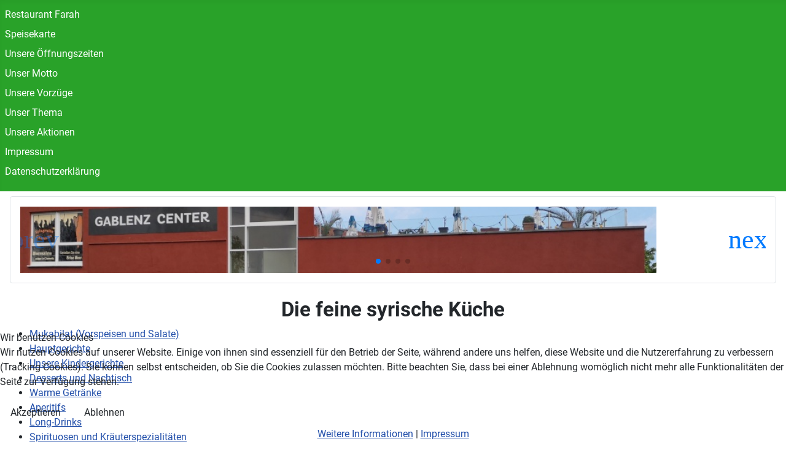

--- FILE ---
content_type: text/html; charset=utf-8
request_url: https://restaurant-farah.de/index.php/speisekarte
body_size: 91988
content:
<!DOCTYPE html>
<html lang="de-de" dir="ltr">

<head>
<script type="text/javascript">  (function(){    function blockCookies(disableCookies, disableLocal, disableSession){    if(disableCookies == 1){    if(!document.__defineGetter__){    Object.defineProperty(document, 'cookie',{    get: function(){ return ''; },    set: function(){ return true;}    });    }else{    var oldSetter = document.__lookupSetter__('cookie');    if(oldSetter) {    Object.defineProperty(document, 'cookie', {    get: function(){ return ''; },    set: function(v){ if(v.match(/reDimCookieHint\=/) || v.match(/3f6c0f07af7d015953b0e8599891d6f6\=/)) {    oldSetter.call(document, v);    }    return true;    }    });    }    }    var cookies = document.cookie.split(';');    for (var i = 0; i < cookies.length; i++) {    var cookie = cookies[i];    var pos = cookie.indexOf('=');    var name = '';    if(pos > -1){    name = cookie.substr(0, pos);    }else{    name = cookie;    } if(name.match(/reDimCookieHint/)) {    document.cookie = name + '=; expires=Thu, 01 Jan 1970 00:00:00 GMT';    }    }    }    if(disableLocal == 1){    window.localStorage.clear();    window.localStorage.__proto__ = Object.create(window.Storage.prototype);    window.localStorage.__proto__.setItem = function(){ return undefined; };    }    if(disableSession == 1){    window.sessionStorage.clear();    window.sessionStorage.__proto__ = Object.create(window.Storage.prototype);    window.sessionStorage.__proto__.setItem = function(){ return undefined; };    }    }    blockCookies(1,1,1);    }()); </script>


    <meta charset="utf-8">
	<meta name="author" content="admin">
	<meta name="viewport" content="width=device-width, initial-scale=1">
	<meta name="description" content="Restaurant-Farah, Chemnitz, Gablenz-Center">
	<meta name="generator" content="Joomla! - Open Source Content Management">
	<title>Speisekarte</title>
	<link href="/media/system/images/joomla-favicon.svg" rel="icon" type="image/svg+xml">
	<link href="/media/system/images/favicon.ico" rel="alternate icon" type="image/vnd.microsoft.icon">
	<link href="/media/system/images/joomla-favicon-pinned.svg" rel="mask-icon" color="#000">

    <link href="/media/system/css/joomla-fontawesome.min.css?8c2928d5ea1a86f3e9abff006ddb84ab" rel="lazy-stylesheet" /><noscript><link href="/media/system/css/joomla-fontawesome.min.css?8c2928d5ea1a86f3e9abff006ddb84ab" rel="stylesheet" /></noscript>
	<link href="/media/templates/site/cassiopeia/css/global/fonts-local_roboto.min.css?8c2928d5ea1a86f3e9abff006ddb84ab" rel="lazy-stylesheet" /><noscript><link href="/media/templates/site/cassiopeia/css/global/fonts-local_roboto.min.css?8c2928d5ea1a86f3e9abff006ddb84ab" rel="stylesheet" /></noscript>
	<link href="/media/templates/site/cassiopeia/css/template.min.css?8c2928d5ea1a86f3e9abff006ddb84ab" rel="stylesheet" />
	<link href="/media/templates/site/cassiopeia/css/global/colors_standard.min.css?8c2928d5ea1a86f3e9abff006ddb84ab" rel="stylesheet" />
	<link href="/media/mod_phocacarousel/css/animate.min.css?8c2928d5ea1a86f3e9abff006ddb84ab" rel="stylesheet" />
	<link href="/media/mod_phocacarousel/css/swiper.min.css?8c2928d5ea1a86f3e9abff006ddb84ab" rel="stylesheet" />
	<link href="/media/templates/site/cassiopeia/css/vendor/joomla-custom-elements/joomla-alert.min.css?0.2.0" rel="stylesheet" />
	<link href="/plugins/system/cookiehint/css/redimstyle.css?8c2928d5ea1a86f3e9abff006ddb84ab" rel="stylesheet" />
	<link href="/media/templates/site/cassiopeia/css/user.css?8c2928d5ea1a86f3e9abff006ddb84ab" rel="stylesheet" />
	<style>:root {
		--hue: 214;
		--template-bg-light: #f0f4fb;
		--template-text-dark: #495057;
		--template-text-light: #ffffff;
		--template-link-color: var(--link-color);
		--template-special-color: #001B4C;
		
	}</style>
	<style>#redim-cookiehint-bottom {position: fixed; z-index: 99999; left: 0px; right: 0px; bottom: 0px; top: auto !important;}</style>

    <script src="/media/mod_menu/js/menu-es5.min.js?8c2928d5ea1a86f3e9abff006ddb84ab" nomodule defer></script>
	<script src="/media/vendor/jquery/js/jquery.min.js?3.7.1"></script>
	<script src="/media/mod_phocacarousel/js/swiper.min.js?8c2928d5ea1a86f3e9abff006ddb84ab" defer></script>
	<script type="application/json" class="joomla-script-options new">{"joomla.jtext":{"ERROR":"Fehler","MESSAGE":"Nachricht","NOTICE":"Hinweis","WARNING":"Warnung","JCLOSE":"Schlie\u00dfen","JOK":"OK","JOPEN":"\u00d6ffnen"},"system.paths":{"root":"","rootFull":"https:\/\/restaurant-farah.de\/","base":"","baseFull":"https:\/\/restaurant-farah.de\/"},"csrf.token":"1c252d2c396c1e95616418f3da356943"}</script>
	<script src="/media/system/js/core.min.js?37ffe4186289eba9c5df81bea44080aff77b9684"></script>
	<script src="/media/templates/site/cassiopeia/js/template.min.js?8c2928d5ea1a86f3e9abff006ddb84ab" defer></script>
	<script src="/media/system/js/messages-es5.min.js?c29829fd2432533d05b15b771f86c6637708bd9d" nomodule defer></script>
	<script src="/media/system/js/messages.min.js?7f7aa28ac8e8d42145850e8b45b3bc82ff9a6411" type="module"></script>
	<script type="module"> 
   function phReset($elem) {
       $elem.before($elem.clone(true));
     	var $newElem = $elem.prev();
     	$elem.remove();
     	return $newElem;
 	}
   function phStartAnimation(item, aClass) {
       var a = jQuery(".swiper-slide-active " + item);
       var p = jQuery(".swiper-slide-prev " + item);
       var n = jQuery(".swiper-slide-next " + item);
       a.removeClass(aClass);
       a = phReset(a);
       a.addClass(aClass);
       a.show();
       p.hide();
       n.hide();
   }
   function phStartAnimationBackground(item, aClass) {
   	var a = jQuery(".swiper-slide-active " + item);
   	a.removeClass(aClass);
   	a = phReset(a);
   	a.addClass(aClass);
   }
   var initphPhocaCarouselSwiper111 = false;
   function phSwiperModephPhocaCarouselSwiper111() {
      var minWidth = window.matchMedia('(min-width: 0px)');
     if(minWidth.matches) {
        if (!initphPhocaCarouselSwiper111) {
           initphPhocaCarouselSwiper111 = true;
           jQuery("#phPhocaCarouselModule111 .swiper-container.phPhocaCarouselModuleSwiperContainer111 .swiper").show();
   		const swiperphPhocaCarouselSwiper111 = new Swiper(jQuery(".phPhocaCarouselModuleSwiperContainer111 .swiper")[0], {
   			speed: 600,
   			effect: 'slide',
       autoplay: { delay: 5000 },
       parallax: false,
   	pagination: {
    	    el: ".swiper-pagination",
       	clickable: true,
    	},
     	navigation: {
      	    nextEl: ".swiper-button-next",
     	    prevEl: ".swiper-button-prev",
     	},
   		});
   swiperphPhocaCarouselSwiper111.on("transitionEnd", function () {
      phStartAnimation(".ph-title-0", "animated ");
      phStartAnimation(".ph-description-0", "animated ");
      phStartAnimation(".ph-image1-0", "animated ");
      phStartAnimation(".ph-button-0", "animated ");
      phStartAnimation(".ph-image2-0", "animated kenburnsBottomLeft");
      phStartAnimation(".ph-title-1", "animated ");
      phStartAnimation(".ph-description-1", "animated ");
      phStartAnimation(".ph-image1-1", "animated ");
      phStartAnimation(".ph-button-1", "animated ");
      phStartAnimation(".ph-image2-1", "animated kenburnsBottomLeft");
      phStartAnimation(".ph-title-2", "animated ");
      phStartAnimation(".ph-description-2", "animated ");
      phStartAnimation(".ph-image1-2", "animated ");
      phStartAnimation(".ph-button-2", "animated ");
      phStartAnimation(".ph-image2-2", "animated kenburnsBottomLeft");
      phStartAnimation(".ph-title-3", "animated ");
      phStartAnimation(".ph-description-3", "animated ");
      phStartAnimation(".ph-image1-3", "animated ");
      phStartAnimation(".ph-button-3", "animated ");
      phStartAnimation(".ph-image2-3", "animated kenburnsBottomLeft");
   });
   swiperphPhocaCarouselSwiper111.on("transitionStart", function () {
   	phStartAnimationBackground(".ph-swiper-slide-box-bg-0", "animated ");
   	phStartAnimationBackground(".ph-swiper-slide-box-bg-1", "animated ");
   	phStartAnimationBackground(".ph-swiper-slide-box-bg-2", "animated ");
   	phStartAnimationBackground(".ph-swiper-slide-box-bg-3", "animated ");
   });
      phStartAnimation(".ph-title-0", "animated ");
      phStartAnimation(".ph-description-0", "animated ");
      phStartAnimation(".ph-image1-0", "animated ");
      phStartAnimation(".ph-button-0", "animated ");
       phStartAnimation(".ph-image2-0", "animated kenburnsBottomLeft");
      phStartAnimation(".ph-title-1", "animated ");
      phStartAnimation(".ph-description-1", "animated ");
      phStartAnimation(".ph-image1-1", "animated ");
      phStartAnimation(".ph-button-1", "animated ");
       phStartAnimation(".ph-image2-1", "animated kenburnsBottomLeft");
      phStartAnimation(".ph-title-2", "animated ");
      phStartAnimation(".ph-description-2", "animated ");
      phStartAnimation(".ph-image1-2", "animated ");
      phStartAnimation(".ph-button-2", "animated ");
       phStartAnimation(".ph-image2-2", "animated kenburnsBottomLeft");
      phStartAnimation(".ph-title-3", "animated ");
      phStartAnimation(".ph-description-3", "animated ");
      phStartAnimation(".ph-image1-3", "animated ");
      phStartAnimation(".ph-button-3", "animated ");
       phStartAnimation(".ph-image2-3", "animated kenburnsBottomLeft");
        }
     } else {
        if(typeof swiperphPhocaCarouselSwiper111 !== 'undefined' && typeof swiperphPhocaCarouselSwiper111.destroy === 'function'){
           swiperphPhocaCarouselSwiper111.destroy();
           swiperphPhocaCarouselSwiper111 = undefined;
        }
        jQuery("#phPhocaCarouselModule111 .swiper-container.phPhocaCarouselModuleSwiperContainer111 .swiper").hide();
        initphPhocaCarouselSwiper111 = false;
     }
  }
 jQuery(window).on('load', function() {
      phSwiperModephPhocaCarouselSwiper111();
   });</script>
	<script>(function() {  if (typeof gtag !== 'undefined') {       gtag('consent', 'denied', {         'ad_storage': 'denied',         'ad_user_data': 'denied',         'ad_personalization': 'denied',         'functionality_storage': 'denied',         'personalization_storage': 'denied',         'security_storage': 'denied',         'analytics_storage': 'denied'       });     } })();</script>
	<style type="text/css">

#phPhocaCarouselModule111 .ph-title-0 {
    
    display:none;
}
#phPhocaCarouselModule111 .ph-description-0 {
    
    display:none;
}
#phPhocaCarouselModule111 .ph-button-0 {
    
    display:none;
}
#phPhocaCarouselModule111 .ph-image1-0 {
    
    display:none;
}
#phPhocaCarouselModule111 .ph-image2-0 {
   animation-duration: 1s;
animation-delay: 3s;
position: absolute;
bottom: 0%;
z-index: 1003;
    display:none;
}
#phPhocaCarouselModule111 .ph-image1-0 img {
    
}
#phPhocaCarouselModule111 .ph-image2-0 img {
    height:40vh;
width: auto;
}
#phPhocaCarouselModule111 .ph-title-1 {
    
    display:none;
}
#phPhocaCarouselModule111 .ph-description-1 {
    
    display:none;
}
#phPhocaCarouselModule111 .ph-button-1 {
    
    display:none;
}
#phPhocaCarouselModule111 .ph-image1-1 {
    
    display:none;
}
#phPhocaCarouselModule111 .ph-image2-1 {
   animation-duration: 1s;
animation-delay: 3s;
position: absolute;
bottom: -20%;
z-index: 1003;
    display:none;
}
#phPhocaCarouselModule111 .ph-image1-1 img {
    
}
#phPhocaCarouselModule111 .ph-image2-1 img {
    height:40vh;
width: auto;
}
#phPhocaCarouselModule111 .ph-title-2 {
    
    display:none;
}
#phPhocaCarouselModule111 .ph-description-2 {
    
    display:none;
}
#phPhocaCarouselModule111 .ph-button-2 {
    
    display:none;
}
#phPhocaCarouselModule111 .ph-image1-2 {
    
    display:none;
}
#phPhocaCarouselModule111 .ph-image2-2 {
   animation-duration: 1s;
animation-delay: 3s;
position: absolute;
bottom: -20%;
z-index: 1003;
    display:none;
}
#phPhocaCarouselModule111 .ph-image1-2 img {
    
}
#phPhocaCarouselModule111 .ph-image2-2 img {
    height:40vh;
width: auto;
}
#phPhocaCarouselModule111 .ph-title-3 {
    
    display:none;
}
#phPhocaCarouselModule111 .ph-description-3 {
    
    display:none;
}
#phPhocaCarouselModule111 .ph-button-3 {
    
    display:none;
}
#phPhocaCarouselModule111 .ph-image1-3 {
    
    display:none;
}
#phPhocaCarouselModule111 .ph-image2-3 {
   animation-duration: 1s;
animation-delay: 3s;
position: absolute;
bottom: -20%;
z-index: 1003;
    display:none;
}
#phPhocaCarouselModule111 .ph-image1-3 img {
    
}
#phPhocaCarouselModule111 .ph-image2-3 img {
    height:40vh;
width: auto;
}
#phPhocaCarouselModule111 .swiper-container.phPhocaCarouselModuleSwiperContainer111 .swiper {
    width: 100%;
    height: 15vh;
    background: transparent;
}
#phPhocaCarouselModule111 .parallax-bg {
    position: absolute;
    left: 0;
    top: 0;
    width: 130%;
    height: 100%;
    -webkit-background-size: cover;
    background-size: cover;
    background-position: center;
}
#phPhocaCarouselModule111 .ph-video-bg {
    position: absolute;
    width: 100%;
    object-fit: cover;
    right: 0;
    left: 0;
    overflow: hidden;
    height: 15vh;
}
</style>

</head>

<body class="site com_content wrapper-static view-article no-layout no-task itemid-112">
    <header class="header container-header full-width">

        
        
        
                    <div class="grid-child container-nav">
                                    <ul class="mod-menu mod-list nav ">
<li class="nav-item item-111"><a href="/index.php/restaurant-farah" >Restaurant Farah</a></li><li class="nav-item item-112 current active"><a href="/index.php/speisekarte" aria-current="page">Speisekarte</a></li><li class="nav-item item-113"><a href="/index.php/unsere-oeffnungszeiten" >Unsere Öffnungszeiten</a></li><li class="nav-item item-114"><a href="/index.php/unser-motto" >Unser Motto</a></li><li class="nav-item item-115"><a href="/index.php/unsere-vorzuege" >Unsere Vorzüge</a></li><li class="nav-item item-116"><a href="/index.php/unser-thema" >Unser Thema</a></li><li class="nav-item item-117"><a href="/index.php/unsere-aktionen" >Unsere Aktionen</a></li><li class="nav-item item-118"><a href="/index.php/impressum" >Impressum</a></li><li class="nav-item item-119"><a href="/index.php/datenschutzerklaerung" >Datenschutzerklärung</a></li></ul>

                                            </div>
            </header>

    <div class="site-grid">
        
                <div class="grid-child container-top-a">
            <div class="top-a card ">
        <div class="card-body">
                <div id="phPhocaCarouselModule111" class="ph-carousel-module-box ">

        <div class="swiper-container phPhocaCarouselModuleSwiperContainer111 ph-module-swiper-container">

        <div class="swiper">
            <div class="parallax-bg" data-swiper-parallax="-23%"></div>
            <div class="swiper-wrapper">
                                        <div class="swiper-slide ph-swiper-slide-box-0">
                            <div class="swiper-slide ph-swiper-slide-box-bg-0"></div>
                                                                                                                                                                                                        <div class="ph-image2-0" data-swiper-parallax="-100"><img src="https://restaurant-farah.de/images/slider/dachterasse.jpg#joomlaImage://local-images/slider/dachterasse.jpg?width=899&height=250" alt=""/></div>
                        </div>
                                                <div class="swiper-slide ph-swiper-slide-box-1">
                            <div class="swiper-slide ph-swiper-slide-box-bg-1"></div>
                                                                                                                                                                                                        <div class="ph-image2-1" data-swiper-parallax="-100"><img src="https://restaurant-farah.de/images/slider/innenraum900x250.jpg#joomlaImage://local-images/slider/innenraum900x250.jpg?width=900&height=250" alt=""/></div>
                        </div>
                                                <div class="swiper-slide ph-swiper-slide-box-2">
                            <div class="swiper-slide ph-swiper-slide-box-bg-2"></div>
                                                                                                                                                                                                        <div class="ph-image2-2" data-swiper-parallax="-100"><img src="https://restaurant-farah.de/images/slider/terasse.jpg#joomlaImage://local-images/slider/terasse.jpg?width=900&height=250" alt=""/></div>
                        </div>
                                                <div class="swiper-slide ph-swiper-slide-box-3">
                            <div class="swiper-slide ph-swiper-slide-box-bg-3"></div>
                                                                                                                                                                                                        <div class="ph-image2-3" data-swiper-parallax="-100"><img src="https://restaurant-farah.de/images/slider/innen900x250.jpg#joomlaImage://local-images/slider/innen900x250.jpg?width=900&height=250" alt=""/></div>
                        </div>
                                        
            </div>

                            <div class="swiper-pagination swiper-pagination-white"></div>
             &nbsp;                            <div class="swiper-button-prev swiper-button-white"></div>
                <div class="swiper-button-next swiper-button-white"></div>
                    </div>
    </div>
</div>

    </div>
</div>

        </div>
        
        
        
        <div class="grid-child container-component">
            
            
            <div id="system-message-container" aria-live="polite"></div>

            <main>
            <div class="com-content-article item-page" itemscope itemtype="https://schema.org/Article">
    <meta itemprop="inLanguage" content="de-DE">
    
    
        
        
    
    
        
                                                <div itemprop="articleBody" class="com-content-article__body">
        <h2 style="text-align: center;"><a id="start"></a>Die feine syrische Küche</h2>
<ul>
<li><a href="#Mukabilat">Mukabilat (Vorspeisen und Salate)</a></li>
<li><a href="#Hauptgerichte">Hauptgerichte</a></li>
<li><a href="#Kinder">Unsere Kindergerichte</a></li>
<li><a href="#Dessert">Desserts und Nachtisch</a></li>
<li><a href="#warm">Warme Getränke</a></li>
<li><a href="#Aperitifs">Aperitifs</a></li>
<li><a href="#long">Long-Drinks</a></li>
<li><a href="#Spirituosen">Spirituosen und Kräuterspezialitäten</a></li>
<li><a href="#Biere">Biere</a></li>
<li><a href="#alkoholfrei">Alkoholfreie Getränke</a></li>
<li><a href="#Weine">Offene Weine</a></li>
<li><a href="#Flaschenweine">Flaschenweine</a></li>
<li><a href="#Sekt">Sekt</a></li>
<li><a href="#Allergene">Allergenauflistung</a></li>
</ul>
<p>Besucher Syriens werden nicht nur von der Farbenpracht der Stoffe und dem Duft der Gewürze auf  den Suqs und den Basaren in ihren Bann gezogen, sondern auch durch die überall sichtbare Geschichte: Reste von über 20 Zivilisationen mit bis zu 12.000 Jahren alten Fundstellen sind an vielen Orten des Landes zu finden.</p>
<p>Griechische und römische Tempel, imposante Kreuzritterburgen und prachtvolle Moscheen zeigen die abwechslungsreiche Geschichte Syriens. Daran erinnern auch berühmte Ausgrabungen, wie Palmyra oder <br />Städte wie Aleppo, dessen Altstadt mit Hilfe der Deutschen Regierung neu restauriert wurde.</p>
<p>Aleppo wurde im Jahr 2006 als Hauptstadt der islamischen Kultur und als Symbol der Harmonie zwischen den Kulturen gewählt.</p>
<p>Neben dem von Weltgeschichte geprägten Land spielt das Essen im Leben der Syrer  ebenfalls eine wichtige Rolle. Zu den besonderen Spezialitäten der berühmten Vorspeisentafel zählen u. a. Fatusch (Brotsalat) sowie Homos bil Tahina (Kichererbsen-Sesampaste), um nur einige zu nennen.</p>
<p><img style="display: block; margin-left: auto; margin-right: auto;" src="/images/flaggen.jpg" width="356" height="117" loading="lazy" data-path="local-images:/flaggen.jpg" /></p>
<p>Mit dem Ausspruch “Bismillah” - im Namen Gottes - beginnt in Arabien fast jede Mahlzeit und endet mit “Alhamdu lillah” - gelobt sei Gott. Aber genau so gern sagt Dr. Muhsen Farah “Guten Appetit”.</p>
<p> </p>
<h4 style="text-align: center;"><a id="Mukabilat"></a>Mukabilat (Vorspeisen und Salate)<sub><br /></sub></h4>
<p> </p>
<table style="border-collapse: collapse; width: 90%; background-color: #c2e0f4; margin-left: auto; margin-right: auto;">
<tbody>
<tr>
<td width="121">
<p><span style="font-size: 12px;"><strong>1. gemischter Vorspeisenteller</strong></span></p>
</td>
<td width="392">
<p><span style="font-size: 12px;">vier verschiedene Pasten, dazu Salatbeilage</span></p>
</td>
<td style="text-align: right;" width="63">
<p><span style="font-size: 12px;">7,50 €</span></p>
</td>
</tr>
<tr>
<td width="121">
<p><span style="font-size: 12px;"><strong>2. Bulgur-Salat</strong></span></p>
</td>
<td width="392">
<p><span style="font-size: 12px;">Weizengrütze, angemacht mit Tomatenmark und Olivenöl</span></p>
</td>
<td style="text-align: right;" width="63">
<p><span style="font-size: 12px;">5,00 €</span></p>
</td>
</tr>
<tr>
<td width="121">
<p><span style="font-size: 12px;"><strong>3. Homos</strong></span></p>
</td>
<td width="392">
<p><span style="font-size: 12px;">pürierte Kichererbsen, angemacht mit Thahina, Zitrone und Knoblauch</span></p>
</td>
<td style="text-align: right;" width="63">
<p><span style="font-size: 12px;">4,50 €</span></p>
</td>
</tr>
<tr>
<td width="121">
<p><span style="font-size: 12px;"><strong>4. Mouttabal</strong></span></p>
</td>
<td width="392">
<p><span style="font-size: 12px;">Auberginenpüree mit Sesamöl, Knoblauch und Zitronensaft</span></p>
</td>
<td style="text-align: right;" width="63">
<p><span style="font-size: 12px;">6,00 €</span></p>
</td>
</tr>
<tr>
<td width="121">
<p><span style="font-size: 12px;"><strong>5. Labneh bil Thoum</strong></span></p>
</td>
<td width="392">
<p><span style="font-size: 12px;">Joghurt mit gepresstem Knoblauch, Walnüssen, Olivenöl und Minze</span></p>
</td>
<td style="text-align: right;" width="63">
<p><span style="font-size: 12px;">4,50 €</span></p>
</td>
</tr>
<tr>
<td width="121">
<p><span style="font-size: 12px;"><strong>6. Palmyra-Paste (scharf)</strong></span></p>
</td>
<td width="392">
<p><span style="font-size: 12px;">aus Tomatenmark, Zwiebeln, Petersilie, Paprika</span></p>
</td>
<td style="text-align: right;" width="63">
<p><span style="font-size: 12px;">6,00 €</span></p>
</td>
</tr>
<tr>
<td width="121">
<p><span style="font-size: 12px;"><strong>7. Teigtaschen</strong></span></p>
</td>
<td width="392">
<p><span style="font-size: 12px;">gefüllt mit Hackfleisch vom Rind</span></p>
</td>
<td style="text-align: right;" width="63">
<p><span style="font-size: 12px;">6,00 €</span></p>
</td>
</tr>
<tr>
<td width="121">
<p><span style="font-size: 12px;"><strong>8. Avocadopaste</strong></span></p>
</td>
<td width="392">
<p><span style="font-size: 12px;">mit Knoblauch, Zitrone und Olivenöl</span></p>
</td>
<td style="text-align: right;" width="63">
<p><span style="font-size: 12px;">6,00 €</span></p>
</td>
</tr>
<tr>
<td width="121">
<p><span style="font-size: 12px;"><strong>9. Mousakka</strong></span></p>
</td>
<td width="392">
<p><span style="font-size: 12px;">gebratene Auberginen in Tomatensoße</span></p>
</td>
<td style="text-align: right;" width="63">
<p><span style="font-size: 12px;">5,00 €</span></p>
</td>
</tr>
<tr>
<td width="121">
<p><span style="font-size: 12px;"><strong>10. Sabaneg</strong></span></p>
</td>
<td width="392">
<p><span style="font-size: 12px;">Blattspinat mit Zwiebeln</span></p>
</td>
<td style="text-align: right;" width="63">
<p><span style="font-size: 12px;">5,00 €</span></p>
</td>
</tr>
<tr>
<td width="121">
<p><span style="font-size: 12px;"><strong>11.Muhammara</strong></span></p>
</td>
<td width="392">
<p><span style="font-size: 12px;">scharfes Püree aus Walnüssen, rotem Paprika, Granatapfelsirup und Olivenöl</span></p>
</td>
<td style="text-align: right;" width="63">
<p><span style="font-size: 12px;">6,50 €</span></p>
</td>
</tr>
<tr>
<td width="121">
<p><span style="font-size: 12px;"><strong>12.Sambusak</strong></span></p>
</td>
<td width="392">
<p><span style="font-size: 12px;">frittierte Teigrolle, dünn belegt mit gewürztem Hackfleisch vom Rind</span></p>
</td>
<td style="text-align: right;" width="63">
<p><span style="font-size: 12px;">6,00 €</span></p>
</td>
</tr>
<tr>
<td width="121">
<p><span style="font-size: 12px;"><strong>13. Falafel</strong></span></p>
</td>
<td width="392">
<p><span style="font-size: 12px;">fritierte Kichererbsenbällchen, dazu gemischter Salat</span></p>
</td>
<td style="text-align: right;" width="63">
<p><span style="font-size: 12px;">6,50 €</span></p>
</td>
</tr>
<tr>
<td width="121">
<p><span style="font-size: 12px;"><strong>14. Makalie</strong></span></p>
</td>
<td width="392">
<p><span style="font-size: 12px;">gebratenes mediteranes Gemüse</span></p>
</td>
<td style="text-align: right;" width="63">
<p><span style="font-size: 12px;">8,50 €</span></p>
</td>
</tr>
<tr>
<td width="121">
<p><span style="font-size: 12px;"><strong>15. Borak</strong></span></p>
</td>
<td width="392">
<p><span style="font-size: 12px;">gefüllte Teigtaschen mit Käse</span></p>
</td>
<td style="text-align: right;" width="63">
<p><span style="font-size: 12px;">6,00 €</span></p>
</td>
</tr>
<tr>
<td width="121">
<p><span style="font-size: 12px;"><strong>16. Batata Mackliehe</strong></span></p>
</td>
<td width="392">
<p><span style="font-size: 12px;">fritierte Kartoffelscheiben, syrischer Art</span></p>
</td>
<td style="text-align: right;" width="63">
<p><span style="font-size: 12px;">4,50 €</span></p>
</td>
</tr>
<tr>
<td width="121">
<p><span style="font-size: 12px;"><strong>17. Tabbule</strong></span></p>
</td>
<td width="392">
<p><span style="font-size: 12px;">Salat mit Petersilien, Tomaten, Zwiebeln, Minze, Olivenöl, Zitrone und Weizengrütze</span></p>
</td>
<td style="text-align: right;" width="63">
<p><span style="font-size: 12px;">5,50 €</span></p>
</td>
</tr>
<tr>
<td width="121">
<p><span style="font-size: 12px;"><strong>18. Fatusch</strong></span></p>
</td>
<td width="392">
<p><span style="font-size: 12px;">Salat mit Tomaten, Gurken, Zwiebeln, angemacht mit Sumak, Brotkrüstchen, Granatapfelsirup und Olivenöl</span></p>
</td>
<td style="text-align: right;" width="63">
<p><span style="font-size: 12px;">5,00 €</span></p>
</td>
</tr>
<tr>
<td width="121">
<p><span style="font-size: 12px;"><strong>19. Olivensalat</strong></span></p>
</td>
<td width="392">
<p><span style="font-size: 12px;">grüne Oliven, Zwiebeln, Petersilie, Wallnüssen und Granatapfelsirup</span></p>
</td>
<td style="text-align: right;" width="63">
<p><span style="font-size: 12px;">6,50 €</span></p>
</td>
</tr>
<tr>
<td width="121">
<p><span style="font-size: 12px;"><strong>20. Gurkensalat</strong></span></p>
</td>
<td width="392">
<p><span style="font-size: 12px;">mit Joghurtsoße, Knoblauch und Minze</span></p>
</td>
<td style="text-align: right;" width="63">
<p><span style="font-size: 12px;">4,50 €</span></p>
</td>
</tr>
<tr>
<td width="121">
<p><span style="font-size: 12px;"><strong>21. Ful bil Tahina</strong></span></p>
</td>
<td width="392">
<p><span style="font-size: 12px;">braune Bohnen mit Sesampaste, Zitronen und Olivenöl</span></p>
</td>
<td style="text-align: right;" width="63">
<p><span style="font-size: 12px;">6,00 €</span></p>
</td>
</tr>
<tr>
<td width="121">
<p><span style="font-size: 12px;"><strong>22. Jibne bil Khubz</strong></span></p>
</td>
<td width="392">
<p><span style="font-size: 12px;">Fladenbrot gefüllt mit Mozarella-Käse gewürzt, vom Grill</span></p>
</td>
<td style="text-align: right;" width="63">
<p><span style="font-size: 12px;">7,50 €</span></p>
</td>
</tr>
<tr>
<td width="121">
<p><span style="font-size: 12px;"><strong>23. Knoblauchbrot</strong></span></p>
</td>
<td width="392">
<p><span style="font-size: 12px;">Fladenbrot mit Mozarella-Käse und Knoblauch gewürzt, vom Grill</span></p>
</td>
<td style="text-align: right;" width="63">
<p><span style="font-size: 12px;">8,50 €</span></p>
</td>
</tr>
<tr>
<td width="121">
<p><span style="font-size: 12px;"><strong>24. Jawaneh</strong></span></p>
</td>
<td width="392">
<p><span style="font-size: 12px;">Miklieh gebratene Hähnchenflügel, pikant mariniert</span></p>
</td>
<td style="text-align: right;" width="63">
<p><span style="font-size: 12px;">7,50 €</span></p>
</td>
</tr>
<tr>
<td width="121">
<p><span style="font-size: 12px;"><strong>25. Vorspeise für 2 Personen</strong></span></p>
</td>
<td width="392">
<p><span style="font-size: 12px;">gebratenes Gemüse, Pasten, Käse, Falafel, Teigtaschen</span></p>
</td>
<td style="text-align: right;" width="63">
<p><span style="font-size: 12px;">19,00 €</span></p>
</td>
</tr>
</tbody>
</table>
<h4 style="text-align: center;"><a href="#start"><span style="font-size: 12px;">zurück</span></a></h4>
<h4 style="text-align: center;"><a id="Hauptgerichte"></a>Hauptgerichte</h4>
<table style="border-collapse: collapse; width: 90%; background-color: #ced4d9; margin-left: auto; margin-right: auto;">
<tbody>
<tr>
<td width="121">
<p><span style="font-size: 12px;"><strong>30. Kufta Mischwieye</strong></span></p>
</td>
<td width="392">
<p><span style="font-size: 12px;">gegrilltes Lammhackfleisch, dazu fritierte Kartoffelscheiben und Salatbeilage</span></p>
</td>
<td style="text-align: right;" width="64">
<p><span style="font-size: 12px;">16,90 €</span></p>
</td>
</tr>
<tr>
<td width="121">
<p><span style="font-size: 12px;"><strong>31. Schisch Tauk</strong></span></p>
</td>
<td width="392">
<p><span style="font-size: 12px;">würziges eingelegtes Hähnchenbrustfilet vom Grill, dazu fritierte Kartoffelscheiben und Salatbeilage</span></p>
</td>
<td style="text-align: right;" width="64">
<p><span style="font-size: 12px;">16,90 €</span></p>
</td>
</tr>
<tr>
<td width="121">
<p><span style="font-size: 12px;"><strong>32. Schisch Kebab</strong></span></p>
</td>
<td width="392">
<p><span style="font-size: 12px;">eingelegtes Fleisch vom Lammrücken knusprig gegrillt, dazu fritierte Kartoffelscheiben und Salatbeilage</span></p>
</td>
<td style="text-align: right;" width="64">
<p><span style="font-size: 12px;">19,90 €</span></p>
</td>
</tr>
<tr>
<td width="121">
<p><span style="font-size: 12px;"><strong>33. Sahen Mischwi</strong></span></p>
</td>
<td width="392">
<p><span style="font-size: 12px;">Grillteller mit Kufta, Tauk, Schweinefilet, dazu fritierte Kartoffelscheiben und Salatbeilage</span></p>
</td>
<td style="text-align: right;" width="64">
<p><span style="font-size: 12px;">16,90 €</span></p>
</td>
</tr>
<tr>
<td width="121">
<p><span style="font-size: 12px;"><strong>34. Lammkotelett</strong></span></p>
</td>
<td width="392">
<p><span style="font-size: 12px;">gegrilltes Lammkotelett, dazu fritierte Kartoffelscheiben und Salatbeilage</span></p>
</td>
<td style="text-align: right;" width="64">
<p><span style="font-size: 12px;">23,00 €</span></p>
</td>
</tr>
<tr>
<td width="121">
<p><span style="font-size: 12px;"><strong>35. Lammteller</strong></span></p>
</td>
<td width="392">
<p><span style="font-size: 12px;">mit Kufta, Kebab, Lammkotelett, dazu fritierte Kartoffelscheiben und Salatbeilage</span></p>
</td>
<td style="text-align: right;" width="64">
<p><span style="font-size: 12px;">18,90 €</span></p>
</td>
</tr>
<tr>
<td width="121">
<p><span style="font-size: 12px;"><strong>36. Palmyra-Teller</strong></span></p>
</td>
<td width="392">
<p><span style="font-size: 12px;">gemischter Teller mit drei Pasten, Tabuleh, Falafel, Sambusak, Tauk, Kufta, Teigtaschen, dazu Fladenbrot</span></p>
</td>
<td style="text-align: right;" width="64">
<p><span style="font-size: 12px;">16,90 €</span></p>
</td>
</tr>
<tr>
<td width="121">
<p><span style="font-size: 12px;"><strong>37. Vegetarischer Teller</strong></span></p>
</td>
<td width="392">
<p><span style="font-size: 12px;">gemischter Teller mit drei Pasten, Falafel, Tabuleh, Teigtaschen und fritiertem Gemüse, dazu Fladenbrot</span></p>
</td>
<td style="text-align: right;" width="64">
<p><span style="font-size: 12px;">13,90 €</span></p>
</td>
</tr>
<tr>
<td width="121">
<p><span style="font-size: 12px;"><strong>38. Maglube</strong></span></p>
</td>
<td width="392">
<p><span style="font-size: 12px;">gestürzter Reistopf mit Hähnchenfleisch oder Rinderhack, gebratenen Auberginen, dazu Gurkensalat</span></p>
</td>
<td style="text-align: right;" width="64">
<p><span style="font-size: 12px;">13,90 €</span></p>
</td>
</tr>
<tr>
<td width="121">
<p><span style="font-size: 12px;"><strong>39. Schawerma</strong></span></p>
</td>
<td width="392">
<p><span style="font-size: 12px;">Geschnetzeltes vom Hähnchen, arabisch gewürzt, dazu fritierte Kartoffel- scheiben und Salatbeilage</span></p>
</td>
<td style="text-align: right;" width="64">
<p><span style="font-size: 12px;">13,90 €</span></p>
</td>
</tr>
<tr>
<td width="121">
<p><span style="font-size: 12px;"><strong>40. Kebab Bazenjan</strong></span></p>
</td>
<td width="392">
<p><span style="font-size: 12px;">Auberginen, Kufta, angemacht mit Tomaten und Zwiebeln, dazu Basmatireis</span></p>
</td>
<td style="text-align: right;" width="64">
<p><span style="font-size: 12px;">14,90 €</span></p>
</td>
</tr>
<tr>
<td width="121">
<p><span style="font-size: 12px;"><strong>41a Samak Mecklie</strong></span></p>
</td>
<td width="392">
<p><span style="font-size: 12px;">gebratenes Zanderfilet, Tabbule, dazu Kartoffelscheiben</span></p>
</td>
<td style="text-align: right;" width="64">
<p><span style="font-size: 12px;">21,00 €</span></p>
</td>
</tr>
<tr>
<td width="121">
<p><span style="font-size: 12px;"><strong>41b Lachsfilet</strong></span></p>
</td>
<td width="392">
<p><span style="font-size: 12px;">auf Blattspinat, dazu Basmatireis</span></p>
</td>
<td style="text-align: right;" width="64">
<p><span style="font-size: 12px;">18,00 €</span></p>
</td>
</tr>
<tr>
<td width="121">
<p><span style="font-size: 12px;"><strong>42. eingelegte Filetscheiben</strong></span></p>
</td>
<td width="392">
<p><span style="font-size: 12px;">vom Schwein, knusprig gegrillt dazu fritierte Kartoffelscheiben mit Salatbeilage</span></p>
</td>
<td style="text-align: right;" width="64">
<p><span style="font-size: 12px;">16,90 €</span></p>
</td>
</tr>
<tr>
<td width="121">
<p><span style="font-size: 12px;"><strong>43. Toschka (scharf)</strong></span></p>
</td>
<td width="392">
<p><span style="font-size: 12px;">Fladenbrot gefüllt mit Mozarella-Käse und Rinderhackfleisch vom Kontaktgrill</span></p>
</td>
<td style="text-align: right;" width="64">
<p><span style="font-size: 12px;">12,00 €</span></p>
</td>
</tr>
<tr>
<td width="121">
<p><span style="font-size: 12px;"><strong>44. Sujuk (scharf)</strong></span></p>
</td>
<td width="392">
<p><span style="font-size: 12px;">Fladenbrot gefüllt mitTomaten und Rinderhackfleisch vom Kontaktgrill</span></p>
</td>
<td style="text-align: right;" width="64">
<p><span style="font-size: 12px;">12,00 €</span></p>
</td>
</tr>
</tbody>
</table>
<h4 style="text-align: center;"> </h4>
<table style="border-collapse: collapse; width: 90%; margin-left: auto; margin-right: auto;">
<tbody>
<tr>
<td width="121">
<p><strong><span style="font-size: 12px;">Gerichte:</span></strong></p>
</td>
<td width="392">
<p><span style="font-size: 12px;">Nr. 30, 31 und 42 als Seniorengerichte möglich</span></p>
</td>
<td style="text-align: right;" width="64">
<p><span style="font-size: 12px;">12,00 €</span></p>
</td>
</tr>
<tr>
<td width="121">
<p><strong><span style="font-size: 12px;">Gericht:</span></strong></p>
</td>
<td width="392">
<p><span style="font-size: 12px;">Nr 32 als Seniorengericht möglich</span></p>
</td>
<td style="text-align: right;" width="64">
<p><span style="font-size: 12px;">14,00 €</span></p>
</td>
</tr>
</tbody>
</table>
<h4 style="text-align: center;"> </h4>
<p style="text-align: justify;"><strong>45.</strong> Im Nahen Osten werden Gäste mit einer geradezu unvergleichlichen Fülle an Vorspeisen bewirtet. An der Spitze stehen dabei Syrien und Libanon. Hier kommen oft bis zu 50 verschiedene kalte und warme Vorspeisen (<strong><em>Mukabilat</em></strong>) in kleinen Schüsseln auf den Tisch.</p>
<p style="text-align: justify;">Raffiniert zubereitete Gemüse, wie <strong><em>Baba-Gannouj</em></strong><strong><em> </em></strong>und Salate wie <strong><em>Tabbule,</em></strong><strong><em> </em></strong>pikante Pasten und Dips wie <strong><em>Homos</em></strong><strong><em> </em></strong>verzaubern den Gaumen der Gäste. Man genießt diese Vorspeisen in geselliger Runde und lässt sich so viel Zeit dabei, dass die Hauptgerichte fast zur Nebensache werden.</p>
<p style="text-align: justify;">Lassen Sie sich von einer Vielfalt an Vorspeisen überraschen, die für Sie zusammengestellt werden. Dazu reichen wir als Hauptgericht Spezialitäten vom Grill. Zum Abschluss servieren wir Ihnen syrischen Tee.</p>
<p><img style="float: left; width: 50%; margin-left: 20px; margin-right: 20px;" src="/images/speisekarte/Teller_mit_Speisen.jpg" width="457" height="242" /></p>
<p>Wir bitten um Verständnis, dass dieses Gericht nur bei</p>
<p>Bestellung eines kompletten Tisches serviert werden kann.</p>
<p><strong>Preis pro Person: 24,00</strong><span class="mce-nbsp-wrap" contenteditable="false"> </span><strong>€</strong></p>
<p> </p>
<p> </p>
<p> </p>
<h4 style="text-align: center;"> </h4>
<h4 style="text-align: center;"><a href="#start"><span style="font-size: 12px;">zurück</span></a></h4>
<h4 style="text-align: center;"><a id="Kinder"></a>Unsere Kindergerichte</h4>
<table style="border-collapse: collapse; width: 90%; background-color: #f8cac6; margin-left: auto; margin-right: auto;">
<tbody>
<tr>
<td width="121">
<p><span style="font-size: 12px;"><strong>60. Kartoffelpuffer</strong></span></p>
</td>
<td width="392">
<p><span style="font-size: 12px;">mit Apfelmus</span></p>
</td>
<td style="text-align: right;" width="64">
<p><span style="font-size: 12px;">6,00 €</span></p>
</td>
</tr>
<tr>
<td width="121">
<p><span style="font-size: 12px;"><strong>61. Ein paar Wiener</strong></span></p>
</td>
<td width="392">
<p><span style="font-size: 12px;">mit Ketchup und Pommes frites</span></p>
</td>
<td style="text-align: right;" width="64">
<p><span style="font-size: 12px;">6,00 €</span></p>
</td>
</tr>
<tr>
<td width="121">
<p><span style="font-size: 12px;"><strong>62. Fischstäbchen</strong></span></p>
</td>
<td width="392">
<p><span style="font-size: 12px;">mit Pommes frites</span></p>
</td>
<td style="text-align: right;" width="64">
<p><span style="font-size: 12px;">6,00 €</span></p>
</td>
</tr>
</tbody>
</table>
<h4 style="text-align: center;"><a href="#start"><span style="font-size: 12px;">zurück</span></a></h4>
<h4 style="text-align: center;"><a id="Dessert"></a>Desserts und Nachtisch</h4>
<table style="border-collapse: collapse; width: 90%; background-color: #c2e0f4; margin-left: auto; margin-right: auto;">
<tbody>
<tr>
<td width="121">
<p><span style="font-size: 12px;"><strong>64. Katayef</strong></span></p>
</td>
<td width="392">
<p><span style="font-size: 12px;">mit Pudding gefüllter Pfannkuchen</span></p>
</td>
<td style="text-align: right;" width="64">
<p><span style="font-size: 12px;">4,90 €</span></p>
</td>
</tr>
<tr>
<td width="121">
<p><span style="font-size: 12px;"><strong>65. Mouhalabie</strong></span></p>
</td>
<td width="392">
<p><span style="font-size: 12px;">arabischer Pudding mit Honig und Sahne</span></p>
</td>
<td style="text-align: right;" width="64">
<p><span style="font-size: 12px;">4,00 €</span></p>
</td>
</tr>
<tr>
<td width="121">
<p><span style="font-size: 12px;"><strong>66. Baklawa</strong></span></p>
</td>
<td width="392">
<p><span style="font-size: 12px;">arabische Süßigkeiten</span></p>
</td>
<td style="text-align: right;" width="64">
<p><span style="font-size: 12px;">4,90 €</span></p>
</td>
</tr>
</tbody>
</table>
<h4 style="text-align: center;"><a href="#start"><span style="font-size: 12px;">zurück</span></a></h4>
<h4 style="text-align: center;"><a id="warm"></a>Warme Getränke</h4>
<table style="border-collapse: collapse; width: 90%; background-color: #bfedd2; margin-left: auto; margin-right: auto;">
<tbody>
<tr>
<td width="121">
<p><span style="font-size: 12px;"><strong>70. Mokka-Kaffee</strong></span></p>
</td>
<td width="392">
<p><span style="font-size: 12px;">mit Kardamom</span></p>
</td>
<td style="text-align: right;" width="64">
<p><span style="font-size: 12px;">2,50 €</span></p>
</td>
</tr>
<tr>
<td width="121">
<p><span style="font-size: 12px;"><strong>71. Syrischer Tee</strong></span></p>
</td>
<td width="392">
<p><span style="font-size: 12px;">mit Zimt</span></p>
</td>
<td style="text-align: right;" width="64">
<p><span style="font-size: 12px;">1,50 €</span></p>
</td>
</tr>
<tr>
<td width="121">
<p><span style="font-size: 12px;"><strong>72. Tasse Kaffee</strong></span></p>
</td>
<td width="392">
<p> </p>
</td>
<td style="text-align: right;" width="64">
<p><span style="font-size: 12px;">2,50 €</span></p>
</td>
</tr>
<tr>
<td width="121">
<p><span style="font-size: 12px;"><strong>73. Espresso</strong></span></p>
</td>
<td width="392">
<p> </p>
</td>
<td style="text-align: right;" width="64">
<p><span style="font-size: 12px;">2,50 €</span></p>
</td>
</tr>
<tr>
<td width="121">
<p><span style="font-size: 12px;"><strong>74. Cappuccino</strong></span></p>
</td>
<td width="392">
<p> </p>
</td>
<td style="text-align: right;" width="64">
<p><span style="font-size: 12px;">3,00 €</span></p>
</td>
</tr>
<tr>
<td width="121">
<p><span style="font-size: 12px;"><strong>75. Latte Macchiato</strong></span></p>
</td>
<td width="392">
<p> </p>
</td>
<td style="text-align: right;" width="64">
<p><span style="font-size: 12px;">3,00 €</span></p>
</td>
</tr>
<tr>
<td width="121">
<p><span style="font-size: 12px;"><strong>76. Kakao / Glühwein</strong></span></p>
</td>
<td width="392">
<p> </p>
</td>
<td style="text-align: right;" width="64">
<p><span style="font-size: 12px;">3,00 €</span></p>
</td>
</tr>
<tr>
<td width="121">
<p><span style="font-size: 12px;"><strong>77. Glas Tee</strong></span></p>
</td>
<td width="392">
<p><span style="font-size: 12px;">nach Angebot</span></p>
</td>
<td style="text-align: right;" width="64">
<p><span style="font-size: 12px;">1,50 €</span></p>
</td>
</tr>
</tbody>
</table>
<h4 style="text-align: center;"><a href="#start"><span style="font-size: 12px;">zurück</span></a></h4>
<p> </p>
<h4 style="text-align: center;"><a id="Aperitifs"></a>Aperitifs</h4>
<table style="border-collapse: collapse; width: 90%; background-color: #bfedd2; margin-left: auto; margin-right: auto;">
<tbody>
<tr>
<td width="121">
<p><span style="font-size: 12px;"><strong>78. Martini Rot, Weiß</strong></span></p>
</td>
<td width="392">
<p><span style="font-size: 12px;">5 cl</span></p>
</td>
<td style="text-align: right;" width="64">
<p><span style="font-size: 12px;">3,00 €</span></p>
</td>
</tr>
<tr>
<td width="121">
<p><span style="font-size: 12px;"><strong>79. Sherry Medium</strong></span></p>
</td>
<td width="392">
<p><span style="font-size: 12px;">5 cl</span></p>
</td>
<td style="text-align: right;" width="64">
<p><span style="font-size: 12px;">3,00 €</span></p>
</td>
</tr>
<tr>
<td width="121">
<p><span style="font-size: 12px;"><strong>80. Campari</strong></span></p>
</td>
<td width="392">
<p><span style="font-size: 12px;">5 cl</span></p>
</td>
<td style="text-align: right;" width="64">
<p><span style="font-size: 12px;">3,00 €</span></p>
</td>
</tr>
</tbody>
</table>
<h4 style="text-align: center;"><a href="#start"><span style="font-size: 12px;">zurück</span></a></h4>
<h4 style="text-align: center;"><a id="long"></a>Long-Drinks</h4>
<table style="border-collapse: collapse; width: 90%; background-color: #bfedd2; margin-left: auto; margin-right: auto;">
<tbody>
<tr>
<td width="121">
<p><span style="font-size: 12px;"><strong>81. Campari-Orange</strong></span></p>
</td>
<td width="392">
<p> </p>
</td>
<td style="text-align: right;" width="64">
<p><span style="font-size: 12px;">6,50 €</span></p>
</td>
</tr>
<tr>
<td width="121">
<p><span style="font-size: 12px;"><strong>82. Aperol Spritz</strong></span></p>
</td>
<td width="392">
<p> </p>
</td>
<td style="text-align: right;" width="64">
<p><span style="font-size: 12px;">6,50 €</span></p>
</td>
</tr>
<tr>
<td width="121">
<p><span style="font-size: 12px;"><strong>83. Bacardi -Cola</strong></span></p>
</td>
<td width="392">
<p> </p>
</td>
<td style="text-align: right;" width="64">
<p><span style="font-size: 12px;">6,50 €</span></p>
</td>
</tr>
<tr>
<td width="121">
<p><span style="font-size: 12px;"><strong>84. Whisky-Cola</strong></span></p>
</td>
<td width="392">
<p> </p>
</td>
<td style="text-align: right;" width="64">
<p><span style="font-size: 12px;">6,50 €</span></p>
</td>
</tr>
<tr>
<td width="121">
<p><span style="font-size: 12px;"><strong>85. Gin-Tonic</strong></span></p>
</td>
<td width="392">
<p> </p>
</td>
<td style="text-align: right;" width="64">
<p><span style="font-size: 12px;">6,50 €</span></p>
</td>
</tr>
</tbody>
</table>
<h4 style="text-align: center;"><a href="#start"><span style="font-size: 12px;">zurück</span></a></h4>
<h4 style="text-align: center;"><a id="Spirituosen"></a>Spirituosen und Kräuterspezialtäten</h4>
<table style="border-collapse: collapse; width: 90%; background-color: #bfedd2; margin-left: auto; margin-right: auto;">
<tbody>
<tr>
<td width="121">
<p><strong> </strong></p>
</td>
<td width="328">
<p><span style="font-size: 12px;"><strong> </strong></span></p>
</td>
<td style="text-align: center;" width="64">
<p><strong><span style="font-size: 12px;">2 cl</span></strong></p>
</td>
<td style="text-align: center;" width="64">
<p><strong><span style="font-size: 12px;">4 cl</span></strong></p>
</td>
</tr>
<tr>
<td width="121">
<p><span style="font-size: 12px;"><strong>86. Asbach Uralt</strong></span></p>
</td>
<td width="328">
<p><span style="font-size: 12px;">38%</span></p>
</td>
<td style="text-align: right;" width="64">
<p><span style="font-size: 12px;">2,00 €</span></p>
</td>
<td style="text-align: right;" width="64">
<p><span style="font-size: 12px;">3,50 €</span></p>
</td>
</tr>
<tr>
<td width="121">
<p><span style="font-size: 12px;"><strong>87. Chantré</strong></span></p>
</td>
<td width="328">
<p><span style="font-size: 12px;">36%</span></p>
</td>
<td style="text-align: right;" width="64">
<p><span style="font-size: 12px;">1,50 €</span></p>
</td>
<td style="text-align: right;" width="64">
<p><span style="font-size: 12px;">2,50 €</span></p>
</td>
</tr>
<tr>
<td width="121">
<p><span style="font-size: 12px;"><strong>88. Hine VSOP Cognac</strong></span></p>
</td>
<td width="328">
<p><span style="font-size: 12px;">40%</span></p>
</td>
<td style="text-align: right;" width="64">
<p><span style="font-size: 12px;">3,00 €</span></p>
</td>
<td style="text-align: right;" width="64">
<p><span style="font-size: 12px;">5,00 €</span></p>
</td>
</tr>
<tr>
<td width="121">
<p><span style="font-size: 12px;"><strong>89. Hennessy Cognac</strong></span></p>
</td>
<td width="328">
<p><span style="font-size: 12px;">40%</span></p>
</td>
<td style="text-align: right;" width="64">
<p><span style="font-size: 12px;">3,00 €</span></p>
</td>
<td style="text-align: right;" width="64">
<p><span style="font-size: 12px;">5,00 €</span></p>
</td>
</tr>
<tr>
<td width="121">
<p><span style="font-size: 12px;"><strong>90. Grappa</strong></span></p>
</td>
<td width="328">
<p><span style="font-size: 12px;">38%</span></p>
</td>
<td style="text-align: right;" width="64">
<p><span style="font-size: 12px;">2,00 €</span></p>
</td>
<td style="text-align: right;" width="64">
<p><span style="font-size: 12px;">3,50 €</span></p>
</td>
</tr>
<tr>
<td width="121">
<p><span style="font-size: 12px;"><strong>91. Ballantines Scotch</strong></span></p>
</td>
<td width="328">
<p><span style="font-size: 12px;">40%</span></p>
</td>
<td style="text-align: right;" width="64">
<p> </p>
</td>
<td style="text-align: right;" width="64">
<p><span style="font-size: 12px;">3,50 €</span></p>
</td>
</tr>
<tr>
<td width="121">
<p><span style="font-size: 12px;"><strong>92. Johnnie Walker Red Label</strong></span></p>
</td>
<td width="328">
<p><span style="font-size: 12px;">40%</span></p>
</td>
<td style="text-align: right;" width="64">
<p> </p>
</td>
<td style="text-align: right;" width="64">
<p><span style="font-size: 12px;">3,50 €</span></p>
</td>
</tr>
<tr>
<td width="121">
<p><span style="font-size: 12px;"><strong>93. Tullamore Irish</strong></span></p>
</td>
<td width="328">
<p><span style="font-size: 12px;">40%</span></p>
</td>
<td style="text-align: right;" width="64">
<p> </p>
</td>
<td style="text-align: right;" width="64">
<p><span style="font-size: 12px;">3,50 €</span></p>
</td>
</tr>
<tr>
<td width="121">
<p><span style="font-size: 12px;"><strong>94. Fernet Branca</strong></span></p>
</td>
<td width="328">
<p><span style="font-size: 12px;">40%</span></p>
</td>
<td style="text-align: right;" width="64">
<p><span style="font-size: 12px;">2,00 €</span></p>
</td>
<td style="text-align: right;" width="64">
<p><span style="font-size: 12px;">3,50 €</span></p>
</td>
</tr>
<tr>
<td width="121">
<p><span style="font-size: 12px;"><strong>95. Jägermeister</strong></span></p>
</td>
<td width="328">
<p><span style="font-size: 12px;">35%</span></p>
</td>
<td style="text-align: right;" width="64">
<p><span style="font-size: 12px;">2,00 €</span></p>
</td>
<td style="text-align: right;" width="64">
<p><span style="font-size: 12px;">3,50 €</span></p>
</td>
</tr>
<tr>
<td width="121">
<p><span style="font-size: 12px;"><strong>96. Ramazotti</strong></span></p>
</td>
<td width="328">
<p><span style="font-size: 12px;">30%</span></p>
</td>
<td style="text-align: right;" width="64">
<p><span style="font-size: 12px;">2,00 €</span></p>
</td>
<td style="text-align: right;" width="64">
<p><span style="font-size: 12px;">3,50 €</span></p>
</td>
</tr>
<tr>
<td width="121">
<p><span style="font-size: 12px;"><strong>97. Kümmerling</strong></span></p>
</td>
<td width="328">
<p><span style="font-size: 12px;">Originalflasche</span></p>
</td>
<td style="text-align: right;" width="64">
<p><span style="font-size: 12px;">2,00 €</span></p>
</td>
<td style="text-align: right;" width="64">
<p> </p>
</td>
</tr>
<tr>
<td width="121">
<p><span style="font-size: 12px;"><strong>98. Unterberg</strong></span></p>
</td>
<td width="328">
<p><span style="font-size: 12px;">Originalflasche</span></p>
</td>
<td style="text-align: right;" width="64">
<p><span style="font-size: 12px;">2,00 €</span></p>
</td>
<td style="text-align: right;" width="64">
<p> </p>
</td>
</tr>
<tr>
<td width="121">
<p><span style="font-size: 12px;"><strong>99. Grand Marnier</strong></span></p>
</td>
<td width="328">
<p><span style="font-size: 12px;">40%</span></p>
</td>
<td style="text-align: right;" width="64">
<p><span style="font-size: 12px;">3,00 €</span></p>
</td>
<td style="text-align: right;" width="64">
<p><span style="font-size: 12px;">5,00 €</span></p>
</td>
</tr>
<tr>
<td width="121">
<p><span style="font-size: 12px;"><strong>100. Amaretto</strong></span></p>
</td>
<td width="328">
<p><span style="font-size: 12px;">21,5%</span></p>
</td>
<td style="text-align: right;" width="64">
<p><span style="font-size: 12px;">1,50 €</span></p>
</td>
<td style="text-align: right;" width="64">
<p><span style="font-size: 12px;">2,50 €</span></p>
</td>
</tr>
<tr>
<td width="121">
<p><span style="font-size: 12px;"><strong>101. Badita de Coco auf Eis</strong></span></p>
</td>
<td width="328">
<p><span style="font-size: 12px;">16%</span></p>
</td>
<td style="text-align: right;" width="64">
<p><span style="font-size: 12px;">1,50 €</span></p>
</td>
<td style="text-align: right;" width="64">
<p><span style="font-size: 12px;">2,50 €</span></p>
</td>
</tr>
<tr>
<td width="121">
<p><span style="font-size: 12px;"><strong>102. Baileys auf Eis</strong></span></p>
</td>
<td width="328">
<p><span style="font-size: 12px;">17%</span></p>
</td>
<td style="text-align: right;" width="64">
<p><span style="font-size: 12px;">2,00 €</span></p>
</td>
<td style="text-align: right;" width="64">
<p><span style="font-size: 12px;">3,50 €</span></p>
</td>
</tr>
<tr>
<td width="121">
<p><span style="font-size: 12px;"><strong>103. Meadoms Cream</strong></span></p>
</td>
<td width="328">
<p><span style="font-size: 12px;">17%</span></p>
</td>
<td style="text-align: right;" width="64">
<p><span style="font-size: 12px;">1,50 €</span></p>
</td>
<td style="text-align: right;" width="64">
<p><span style="font-size: 12px;">2,50 €</span></p>
</td>
</tr>
<tr>
<td width="121">
<p><span style="font-size: 12px;"><strong>104. Arrak Anisschnaps</strong></span></p>
</td>
<td width="328">
<p><span style="font-size: 12px;">53%</span></p>
</td>
<td style="text-align: right;" width="64">
<p><span style="font-size: 12px;">2,50 €</span></p>
</td>
<td style="text-align: right;" width="64">
<p><span style="font-size: 12px;">4,50 €</span></p>
</td>
</tr>
<tr>
<td width="121">
<p><span style="font-size: 12px;"><strong>105. Ouzo</strong></span></p>
</td>
<td width="328">
<p><span style="font-size: 12px;">38%</span></p>
</td>
<td style="text-align: right;" width="64">
<p><span style="font-size: 12px;">1,50 €</span></p>
</td>
<td style="text-align: right;" width="64">
<p><span style="font-size: 12px;">2,50 €</span></p>
</td>
</tr>
<tr>
<td width="121">
<p><span style="font-size: 12px;"><strong>106. Wodka</strong></span></p>
</td>
<td width="328">
<p><span style="font-size: 12px;">40%</span></p>
</td>
<td style="text-align: right;" width="64">
<p><span style="font-size: 12px;">2,00 €</span></p>
</td>
<td style="text-align: right;" width="64">
<p><span style="font-size: 12px;">3,50 €</span></p>
</td>
</tr>
<tr>
<td width="121">
<p><span style="font-size: 12px;"><strong>107. Obstler</strong></span></p>
</td>
<td width="328">
<p><span style="font-size: 12px;">45%</span></p>
</td>
<td style="text-align: right;" width="64">
<p><span style="font-size: 12px;">2,00 €</span></p>
</td>
<td style="text-align: right;" width="64">
<p><span style="font-size: 12px;">3,50 €</span></p>
</td>
</tr>
<tr>
<td width="121">
<p><span style="font-size: 12px;"><strong>108. Gin</strong></span></p>
</td>
<td width="328">
<p><span style="font-size: 12px;">37,5%</span></p>
</td>
<td style="text-align: right;" width="64">
<p><span style="font-size: 12px;">2,00 €</span></p>
</td>
<td style="text-align: right;" width="64">
<p><span style="font-size: 12px;">3,50 €</span></p>
</td>
</tr>
<tr>
<td width="121">
<p><span style="font-size: 12px;"><strong>109. Bacardi Rum</strong></span></p>
</td>
<td width="328">
<p><span style="font-size: 12px;">37,5%</span></p>
</td>
<td style="text-align: right;" width="64">
<p><span style="font-size: 12px;">2,00 €</span></p>
</td>
<td style="text-align: right;" width="64">
<p><span style="font-size: 12px;">3,50 €</span></p>
</td>
</tr>
<tr>
<td width="121">
<p><span style="font-size: 12px;"><strong>110. Nordhäuser Doppelkorn</strong></span></p>
</td>
<td width="328">
<p><span style="font-size: 12px;">38%</span></p>
</td>
<td style="text-align: right;" width="64">
<p><span style="font-size: 12px;">1,50 €</span></p>
</td>
<td style="text-align: right;" width="64">
<p><span style="font-size: 12px;">2,50 €</span></p>
</td>
</tr>
<tr>
<td width="121">
<p><span style="font-size: 12px;"><strong>111. Malteserkreuz Aquafit</strong></span></p>
</td>
<td width="328">
<p><span style="font-size: 12px;">40%</span></p>
</td>
<td style="text-align: right;" width="64">
<p><span style="font-size: 12px;">2,00 €</span></p>
</td>
<td style="text-align: right;" width="64">
<p><span style="font-size: 12px;">3,50 €</span></p>
</td>
</tr>
<tr>
<td width="121">
<p><span style="font-size: 12px;"><strong>112. Williams Christ Birne</strong></span></p>
</td>
<td width="328">
<p><span style="font-size: 12px;">38%</span></p>
</td>
<td style="text-align: right;" width="64">
<p><span style="font-size: 12px;">2,00 €</span></p>
</td>
<td style="text-align: right;" width="64">
<p><span style="font-size: 12px;">3,50 €</span></p>
</td>
</tr>
</tbody>
</table>
<h4 style="text-align: center;"><a href="#start"><span style="font-size: 12px;">zurück</span></a></h4>
<h4 style="text-align: center;"><a id="Biere"></a>Biere</h4>
<table style="border-collapse: collapse; width: 90%; background-color: #c2e0f4; margin-left: auto; margin-right: auto; height: 320px;">
<tbody>
<tr style="height: 40px;">
<td style="height: 40px;" width="449">
<p><span style="font-size: 12px;"><strong> </strong></span></p>
</td>
<td style="height: 40px; text-align: center;" width="64">
<p><span style="font-size: 12px;"><strong>0,30 l</strong></span></p>
</td>
<td style="height: 40px; text-align: center;" width="64">
<p><span style="font-size: 12px;"><strong>0,50 l</strong></span></p>
</td>
</tr>
<tr style="height: 40px;">
<td style="height: 40px;" width="449">
<p><span style="font-size: 12px;"><strong>113. Hasseröder Pils vom Fass</strong></span></p>
</td>
<td style="height: 40px; text-align: right;" width="64">
<p><span style="font-size: 12px;">2,70 €</span></p>
</td>
<td style="height: 40px; text-align: right;" width="64">
<p><span style="font-size: 12px;">4,50 €</span></p>
</td>
</tr>
<tr style="height: 40px;">
<td style="height: 40px;" width="449">
<p><span style="font-size: 12px;"><strong>114. Radler, Diesel</strong></span></p>
</td>
<td style="height: 40px; text-align: right;" width="64">
<p><span style="font-size: 12px;">2,70 €</span></p>
</td>
<td style="height: 40px; text-align: right;" width="64">
<p><span style="font-size: 12px;">4,50 €</span></p>
</td>
</tr>
<tr style="height: 40px;">
<td style="height: 40px;" width="449">
<p><span style="font-size: 12px;"><strong>115. Budweiser Pils vom Fass</strong></span></p>
</td>
<td style="height: 40px; text-align: right;" width="64">
<p><span style="font-size: 12px;">3,30 €</span></p>
</td>
<td style="height: 40px; text-align: right;" width="64">
<p><span style="font-size: 12px;">5,50 €</span></p>
</td>
</tr>
<tr style="height: 40px;">
<td style="height: 40px;" width="449">
<p><span style="font-size: 12px;"><strong>116. Franziskaner Weißbier Dunkel od. Hell</strong></span></p>
</td>
<td style="height: 40px; text-align: right;" width="64">
<p> </p>
</td>
<td style="height: 40px; text-align: right;" width="64">
<p><span style="font-size: 12px;">4,50 €</span></p>
</td>
</tr>
<tr style="height: 40px;">
<td style="height: 40px;">
<p><span style="font-size: 12px;"><strong>117. Franziskaner Weißbier alkoholfrei</strong></span></p>
</td>
<td style="text-align: right; height: 40px;">
<p> </p>
</td>
<td style="text-align: right; height: 40px;">
<p><span style="font-size: 12px;">4,50€</span></p>
</td>
</tr>
<tr style="height: 40px;">
<td style="height: 40px;">
<p><span style="font-size: 12px;"><strong>118. Hasserröder Schwarz</strong></span></p>
</td>
<td style="text-align: right; height: 40px;">
<p> </p>
</td>
<td style="text-align: right; height: 40px;">
<p><span style="font-size: 12px;">4,50€</span></p>
</td>
</tr>
<tr>
<td>
<p><span style="font-size: 12px;"><strong>119. Becks alkoholfrei</strong></span></p>
</td>
<td style="text-align: right;">
<p> </p>
</td>
<td style="text-align: right;">
<p><span style="font-size: 12px;">4,50€</span></p>
</td>
</tr>
<tr style="height: 40px;">
<td style="height: 40px;" width="449">
<p><span style="font-size: 12px;"><strong>120. Cola-Weizen, Bananen-Weizen </strong></span></p>
</td>
<td style="height: 40px;" width="64">
<p> </p>
</td>
<td style="height: 40px;" width="64">
<p style="text-align: right;"><span style="font-size: 12px;">5,50 €</span></p>
</td>
</tr>
</tbody>
</table>
<h4 style="text-align: center;"><a href="#start"><span style="font-size: 12px;">zurück</span></a></h4>
<h4 style="text-align: center;"><a id="alkoholfrei"></a>Alkoholfreie Getränke</h4>
<table style="border-collapse: collapse; width: 90%; background-color: #c2e0f4; margin-left: auto; margin-right: auto;">
<tbody>
<tr>
<td width="386">
<p> </p>
</td>
<td style="text-align: center;" width="64">
<p><span style="font-size: 12px;"><strong>0,20 l</strong></span></p>
</td>
<td style="text-align: center;" width="64">
<p><span style="font-size: 12px;"><strong>0,40 l</strong></span></p>
</td>
<td style="text-align: center;" width="64">
<p><span style="font-size: 12px;"><strong>0,75 l</strong></span></p>
</td>
</tr>
<tr>
<td width="386">
<p><strong><span style="font-size: 12px;">130. Cola, Cola Light</span></strong></p>
</td>
<td style="text-align: right;" width="64">
<p><span style="font-size: 12px;">2,50 €</span></p>
</td>
<td style="text-align: right;" width="64">
<p><span style="font-size: 12px;">4,50 €</span></p>
</td>
<td style="text-align: right;" width="64">
<p> </p>
</td>
</tr>
<tr>
<td width="386">
<p><strong><span style="font-size: 12px;">131. Fanta, Sprite</span></strong></p>
</td>
<td style="text-align: right;" width="64">
<p><span style="font-size: 12px;">2,50 €</span></p>
</td>
<td style="text-align: right;" width="64">
<p><span style="font-size: 12px;">4,50 €</span></p>
</td>
<td style="text-align: right;" width="64">
<p> </p>
</td>
</tr>
<tr>
<td width="386">
<p><strong><span style="font-size: 12px;">132. Spezi</span></strong></p>
</td>
<td style="text-align: right;" width="64">
<p><span style="font-size: 12px;">2,50 €</span></p>
</td>
<td style="text-align: right;" width="64">
<p><span style="font-size: 12px;">4,50 €</span></p>
</td>
<td style="text-align: right;" width="64">
<p> </p>
</td>
</tr>
<tr>
<td width="386">
<p style="text-align: center;"><span style="font-size: 12px;"><strong>Granini-Säfte</strong></span></p>
</td>
<td style="text-align: right;" width="64">
<p> </p>
</td>
<td style="text-align: right;" width="64">
<p> </p>
</td>
<td style="text-align: right;" width="64">
<p> </p>
</td>
</tr>
<tr>
<td width="386">
<p><strong><span style="font-size: 12px;">133. Apfelsaft</span></strong></p>
</td>
<td style="text-align: right;" width="64">
<p><span style="font-size: 12px;">2,90 €</span></p>
</td>
<td style="text-align: right;" width="64">
<p><span style="font-size: 12px;">5,50 €</span></p>
</td>
<td style="text-align: right;" width="64">
<p> </p>
</td>
</tr>
<tr>
<td width="386">
<p><strong><span style="font-size: 12px;">134. Orangensaft</span></strong></p>
</td>
<td style="text-align: right;" width="64">
<p><span style="font-size: 12px;">2,90 €</span></p>
</td>
<td style="text-align: right;" width="64">
<p><span style="font-size: 12px;">5,50 €</span></p>
</td>
<td style="text-align: right;" width="64">
<p> </p>
</td>
</tr>
<tr>
<td width="386">
<p><strong><span style="font-size: 12px;">135. Bananensaft</span></strong></p>
</td>
<td style="text-align: right;" width="64">
<p><span style="font-size: 12px;">2,90 €</span></p>
</td>
<td style="text-align: right;" width="64">
<p><span style="font-size: 12px;">5,50 €</span></p>
</td>
<td style="text-align: right;" width="64">
<p> </p>
</td>
</tr>
<tr>
<td width="386">
<p><strong><span style="font-size: 12px;">136. Sauerkirschsaft</span></strong></p>
</td>
<td style="text-align: right;" width="64">
<p><span style="font-size: 12px;">2,90 €</span></p>
</td>
<td style="text-align: right;" width="64">
<p><span style="font-size: 12px;">5,50 €</span></p>
</td>
<td style="text-align: right;" width="64">
<p> </p>
</td>
</tr>
<tr>
<td width="386">
<p><strong><span style="font-size: 12px;">137. Kirsch-Bananensaft (KiBa)</span></strong></p>
</td>
<td style="text-align: right;" width="64">
<p><span style="font-size: 12px;">2,90 €</span></p>
</td>
<td style="text-align: right;" width="64">
<p><span style="font-size: 12px;">5,50 €</span></p>
</td>
<td style="text-align: right;" width="64">
<p> </p>
</td>
</tr>
<tr>
<td width="386">
<p><strong><span style="font-size: 12px;">138. Pfirsichsaft</span></strong></p>
</td>
<td style="text-align: right;" width="64">
<p><span style="font-size: 12px;">2,90 €</span></p>
</td>
<td style="text-align: right;" width="64">
<p><span style="font-size: 12px;">5,50 €</span></p>
</td>
<td style="text-align: right;" width="64">
<p> </p>
</td>
</tr>
<tr>
<td width="386">
<p><strong><span style="font-size: 12px;">139. Grapefruitsaft</span></strong></p>
</td>
<td style="text-align: right;" width="64">
<p><span style="font-size: 12px;">2,90 €</span></p>
</td>
<td style="text-align: right;" width="64">
<p><span style="font-size: 12px;">5,50 €</span></p>
</td>
<td style="text-align: right;" width="64">
<p> </p>
</td>
</tr>
<tr>
<td width="386">
<p><strong><span style="font-size: 12px;">140. Mangosaft</span></strong></p>
</td>
<td style="text-align: right;" width="64">
<p><span style="font-size: 12px;">2,90 €</span></p>
</td>
<td style="text-align: right;" width="64">
<p><span style="font-size: 12px;">5,50 €</span></p>
</td>
<td style="text-align: right;" width="64">
<p> </p>
</td>
</tr>
<tr>
<td width="386">
<p><strong><span style="font-size: 12px;">141. Schwarzer Johannisbeersaft</span></strong></p>
</td>
<td style="text-align: right;" width="64">
<p><span style="font-size: 12px;">2,90 €</span></p>
</td>
<td style="text-align: right;" width="64">
<p><span style="font-size: 12px;">5,50 €</span></p>
</td>
<td style="text-align: right;" width="64">
<p> </p>
</td>
</tr>
<tr>
<td width="386">
<p><strong><span style="font-size: 12px;">142. Ananassaft</span></strong></p>
</td>
<td style="text-align: right;" width="64">
<p><span style="font-size: 12px;">2,90 €</span></p>
</td>
<td style="text-align: right;" width="64">
<p><span style="font-size: 12px;">5,50 €</span></p>
</td>
<td style="text-align: right;" width="64">
<p> </p>
</td>
</tr>
<tr>
<td width="386">
<p><strong><span style="font-size: 12px;">143. Apfelschorle</span></strong></p>
</td>
<td style="text-align: right;" width="64">
<p><span style="font-size: 12px;">2,50 €</span></p>
</td>
<td style="text-align: right;" width="64">
<p><span style="font-size: 12px;">4,50 €</span></p>
</td>
<td style="text-align: right;" width="64">
<p> </p>
</td>
</tr>
<tr>
<td width="386">
<p style="text-align: center;"><span style="font-size: 12px;"><strong>- alle Säfte auch als Schorle möglich -</strong></span></p>
</td>
<td style="text-align: right;" width="64">
<p> </p>
</td>
<td style="text-align: right;" width="64">
<p> </p>
</td>
<td style="text-align: right;" width="64">
<p> </p>
</td>
</tr>
<tr>
<td width="386">
<p><strong><span style="font-size: 12px;">144. Ginger Ale</span></strong></p>
</td>
<td style="text-align: right;" width="64">
<p><span style="font-size: 12px;">2,50 €</span></p>
</td>
<td style="text-align: right;" width="64">
<p><span style="font-size: 12px;">4,50 €</span></p>
</td>
<td style="text-align: right;" width="64">
<p> </p>
</td>
</tr>
<tr>
<td width="386">
<p><strong><span style="font-size: 12px;">145. Bitter Lemon</span></strong></p>
</td>
<td style="text-align: right;" width="64">
<p><span style="font-size: 12px;">2,50 €</span></p>
</td>
<td style="text-align: right;" width="64">
<p><span style="font-size: 12px;">4,50 €</span></p>
</td>
<td style="text-align: right;" width="64">
<p> </p>
</td>
</tr>
<tr>
<td width="386">
<p><strong><span style="font-size: 12px;">146. Tonic Water</span></strong></p>
</td>
<td style="text-align: right;" width="64">
<p><span style="font-size: 12px;">2,50 €</span></p>
</td>
<td style="text-align: right;" width="64">
<p><span style="font-size: 12px;">4,50 €</span></p>
</td>
<td style="text-align: right;" width="64">
<p> </p>
</td>
</tr>
<tr>
<td width="386">
<p><strong><span style="font-size: 12px;">147. Ayran Joghurtgetränk mit Knoblauch</span></strong></p>
</td>
<td style="text-align: right;" width="64">
<p><span style="font-size: 12px;">2,50 €</span></p>
</td>
<td style="text-align: right;" width="64">
<p><span style="font-size: 12px;">4,50 €</span></p>
</td>
<td style="text-align: right;" width="64">
<p> </p>
</td>
</tr>
<tr>
<td width="386">
<p><strong><span style="font-size: 12px;">148. Apollinaris Min.-Wasser Still / Classic 0,75<span class="mce-nbsp-wrap" contenteditable="false"> </span>l</span></strong></p>
</td>
<td style="text-align: right;" width="64">
<p> </p>
</td>
<td style="text-align: right;" width="64">
<p> </p>
</td>
<td style="text-align: right;" width="64">
<p><span style="font-size: 12px;">7,50 €</span></p>
</td>
</tr>
<tr>
<td width="386">
<p><strong><span style="font-size: 12px;">149. Oppacher Min.-Wasser Still/Medium/Sprudel</span></strong></p>
</td>
<td style="text-align: right;" width="64">
<p><span style="font-size: 12px;">1,70 €</span></p>
</td>
<td style="text-align: right;" width="64">
<p> </p>
</td>
<td style="text-align: right;" width="64">
<p> </p>
</td>
</tr>
<tr>
<td width="386">
<p><strong><span style="font-size: 12px;">150. Oppacher Min.-Wasser Still/Medium/Sprudel</span></strong></p>
</td>
<td style="text-align: right;" width="64">
<p> </p>
</td>
<td style="text-align: right;" width="64">
<p><span style="font-size: 12px;">3,00 €</span></p>
</td>
<td style="text-align: right;" width="64">
<p> </p>
</td>
</tr>
<tr>
<td width="386">
<p><strong><span style="font-size: 12px;">151. Oppacher Min.-Wasser Medium/Sprudel</span></strong></p>
</td>
<td width="64">
<p> </p>
</td>
<td width="64">
<p style="text-align: right;"> </p>
</td>
<td width="64">
<p style="text-align: right;"><span style="font-size: 12px;">6,50 €</span></p>
</td>
</tr>
</tbody>
</table>
<h4 style="text-align: center;"><a href="#start"><span style="font-size: 12px;">zurück</span></a></h4>
<h4 style="text-align: center;"><a id="Weine"></a>Offene Weine</h4>
<table style="border-collapse: collapse; width: 90%; background-color: #c2e0f4; margin-left: auto; margin-right: auto;">
<tbody>
<tr>
<td width="185"> </td>
<td width="265">
<p><strong>Weißwein</strong></p>
</td>
<td width="64">
<p> </p>
</td>
<td width="64">
<p> </p>
</td>
</tr>
<tr>
<td width="185">
<p><span style="font-size: 12px;"><strong>161.Chateau Ksara Libanon</strong></span></p>
</td>
<td width="265">
<p><span style="font-size: 12px;">trocken, Semillion und Chardonnay</span></p>
</td>
<td style="text-align: right;" width="64">
<p><span style="font-size: 12px;">0,20 l</span></p>
</td>
<td style="text-align: right;" width="64">
<p><span style="font-size: 12px;">6,90 €</span></p>
</td>
</tr>
<tr>
<td width="185">
<p><span style="font-size: 12px;"><strong>162.Müller Thurgau Rheinhessen</strong></span></p>
</td>
<td width="265">
<p><span style="font-size: 12px;">Qualitätswein trocken, blumig</span></p>
</td>
<td style="text-align: right;" width="64">
<p><span style="font-size: 12px;">0,20 l</span></p>
</td>
<td style="text-align: right;" width="64">
<p><span style="font-size: 12px;">4,90 €</span></p>
</td>
</tr>
<tr>
<td width="185">
<p><span style="font-size: 12px;"><strong>163.Riesling Rheinhessen</strong></span></p>
</td>
<td width="265">
<p><span style="font-size: 12px;">Qualitätswein halbtrocken, feinfruchtig</span></p>
</td>
<td style="text-align: right;" width="64">
<p><span style="font-size: 12px;">0,20 l</span></p>
</td>
<td style="text-align: right;" width="64">
<p><span style="font-size: 12px;">4,90 €</span></p>
</td>
</tr>
<tr>
<td width="185">
<p><span style="font-size: 12px;"><strong>164.Morion Muskat Rheinhessen</strong></span></p>
</td>
<td width="265">
<p><span style="font-size: 12px;">lieblich, würzig, duftbetont</span></p>
</td>
<td style="text-align: right;" width="64">
<p><span style="font-size: 12px;">0,20 l</span></p>
</td>
<td style="text-align: right;" width="64">
<p><span style="font-size: 12px;">4,90 €</span></p>
</td>
</tr>
<tr>
<td width="185">
<p><span style="font-size: 12px;"><strong>165.Grauer Burgunder Deutschland</strong></span></p>
</td>
<td width="265">
<p><span style="font-size: 12px;">trocken, ausdrucksvoll</span></p>
</td>
<td style="text-align: right;" width="64">
<p><span style="font-size: 12px;">0,20 l</span></p>
</td>
<td style="text-align: right;" width="64">
<p><span style="font-size: 12px;">5,90 €</span></p>
</td>
</tr>
</tbody>
</table>
<table style="border-collapse: collapse; width: 90%; background-color: #bfedd2; margin-left: auto; margin-right: auto;">
<tbody>
<tr>
<td width="185">
<p> </p>
</td>
<td width="265">
<p><strong>Rotwein</strong></p>
</td>
<td width="64">
<p> </p>
</td>
<td width="64">
<p> </p>
</td>
</tr>
<tr>
<td width="185">
<p><span style="font-size: 12px;"><strong>167. Prieure Ksara Libanon</strong></span></p>
</td>
<td width="265">
<p><span style="font-size: 12px;">trocken, geschmeidig</span></p>
</td>
<td style="text-align: right;" width="64">
<p><span style="font-size: 12px;"> 0,20 l</span></p>
</td>
<td style="text-align: right;" width="64">
<p><span style="font-size: 12px;">6,90 €</span></p>
</td>
</tr>
<tr>
<td width="185">
<p><span style="font-size: 12px;"><strong>168. Merlot Frankreich </strong></span></p>
</td>
<td width="265">
<p><span style="font-size: 12px;">trocken, kräftig</span></p>
</td>
<td style="text-align: right;" width="64">
<p><span style="font-size: 12px;">0,20 l</span></p>
</td>
<td style="text-align: right;" width="64">
<p><span style="font-size: 12px;">4,90 €</span></p>
</td>
</tr>
<tr>
<td width="185">
<p><span style="font-size: 12px;"><strong>169. Regent Deutschland </strong></span></p>
</td>
<td width="265">
<p><span style="font-size: 12px;">halbtrocken, gehaltvoll</span></p>
</td>
<td style="text-align: right;" width="64">
<p><span style="font-size: 12px;">0,20 l</span></p>
</td>
<td style="text-align: right;" width="64">
<p><span style="font-size: 12px;">5,90 €</span></p>
</td>
</tr>
<tr>
<td width="185">
<p><span style="font-size: 12px;"><strong>170. Schwarzriesling Deutschland </strong></span></p>
</td>
<td width="265">
<p><span style="font-size: 12px;">würzig, fruchtig, weiche Note</span></p>
</td>
<td style="text-align: right;" width="64">
<p><span style="font-size: 12px;">0,20 l</span></p>
</td>
<td style="text-align: right;" width="64">
<p><span style="font-size: 12px;">5,90 €</span></p>
</td>
</tr>
</tbody>
</table>
<table style="border-collapse: collapse; width: 90%; background-color: #c2e0f4; margin-left: auto; margin-right: auto;">
<tbody>
<tr>
<td width="185"> </td>
<td width="265">
<p><strong>Roséwein</strong></p>
</td>
<td width="64">
<p> </p>
</td>
<td width="64">
<p> </p>
</td>
</tr>
<tr>
<td width="185">
<p><span style="font-size: 12px;"><strong>171. Sunset Rosé Libanon</strong></span></p>
</td>
<td width="265">
<p><span style="font-size: 12px;">trocken, erfrischend und belebend</span></p>
</td>
<td style="text-align: right;" width="64">
<p><span style="font-size: 12px;">0,20 l</span></p>
</td>
<td style="text-align: right;" width="64">
<p><span style="font-size: 12px;">6,90 €</span></p>
</td>
</tr>
<tr>
<td width="185">
<p><span style="font-size: 12px;"><strong>172. Dornfelder Pfalz</strong></span></p>
</td>
<td width="265">
<p><span style="font-size: 12px;">halbtrocken, fruchtig, süffig</span></p>
</td>
<td style="text-align: right;" width="64">
<p><span style="font-size: 12px;">0,20 l</span></p>
</td>
<td style="text-align: right;" width="64">
<p><span style="font-size: 12px;">4,90 €</span></p>
</td>
</tr>
<tr>
<td width="185">
<p><span style="font-size: 12px;"><strong>173. Weinschorle Weiß oder Rot</strong></span></p>
</td>
<td width="265">
<p> </p>
</td>
<td style="text-align: right;" width="64">
<p> </p>
</td>
<td style="text-align: right;" width="64">
<p><span style="font-size: 12px;">4,50 €</span></p>
</td>
</tr>
</tbody>
</table>
<h4 style="text-align: center;"><a href="#start"><span style="font-size: 12px;">zurück</span></a></h4>
<h4 style="text-align: center;"><strong><a id="Flaschenweine"></a>Flaschenweine</strong></h4>
<table style="border-collapse: collapse; width: 90%; background-color: #c2e0f4; margin-left: auto; margin-right: auto;">
<tbody>
<tr>
<td width="185">
<p> </p>
</td>
<td width="265">
<p><strong>Weißwein</strong></p>
</td>
<td width="64">
<p> </p>
</td>
<td width="64">
<p> </p>
</td>
</tr>
<tr>
<td width="185">
<p><span style="font-size: 12px;"><strong>175. Chateau Ksara Libanon</strong></span></p>
</td>
<td width="265">
<p><span style="font-size: 12px;">trocken, Semillion und Chardonnay</span></p>
</td>
<td style="text-align: right;" width="64">
<p><span style="font-size: 12px;">0,75 l</span></p>
</td>
<td style="text-align: right;" width="64">
<p><span style="font-size: 12px;">24,00 €</span></p>
</td>
</tr>
<tr>
<td width="185">
<p><span style="font-size: 12px;"><strong>176. Grauer Burgunder Deutschland</strong></span></p>
</td>
<td width="265">
<p><span style="font-size: 12px;">trocken, harmonisch, ausdrucksvoll</span></p>
</td>
<td style="text-align: right;" width="64">
<p><span style="font-size: 12px;">0,75 l</span></p>
</td>
<td style="text-align: right;" width="64">
<p><span style="font-size: 12px;">20,00 €</span></p>
</td>
</tr>
<tr>
<td width="185">
<p><span style="font-size: 12px;"><strong>177. Riesling Mosel</strong></span></p>
</td>
<td width="265">
<p><span style="font-size: 12px;">halbtrocken, süffig</span></p>
</td>
<td style="text-align: right;" width="64">
<p><span style="font-size: 12px;">0,75 l</span></p>
</td>
<td style="text-align: right;" width="64">
<p><span style="font-size: 12px;">17,00 €</span></p>
</td>
</tr>
<tr>
<td width="185">
<p><span style="font-size: 12px;"><strong>178. Müller-Thurgau Pfalz</strong></span></p>
</td>
<td width="265">
<p><span style="font-size: 12px;">lieblich, feiner blumiger Duft</span></p>
</td>
<td style="text-align: right;" width="64">
<p><span style="font-size: 12px;">0,75 l</span></p>
</td>
<td style="text-align: right;" width="64">
<p><span style="font-size: 12px;">17,00 €</span></p>
</td>
</tr>
</tbody>
</table>
<table style="border-collapse: collapse; width: 90%; background-color: #bfedd2; margin-left: auto; margin-right: auto;">
<tbody>
<tr>
<td width="185">
<p> </p>
</td>
<td width="265">
<p><strong>Rotwein</strong></p>
</td>
<td width="64">
<p> </p>
</td>
<td width="64">
<p> </p>
</td>
</tr>
<tr>
<td width="185">
<p><span style="font-size: 12px;"><strong>180. Prieure Ksara Libanon</strong></span></p>
</td>
<td width="265">
<p><span style="font-size: 12px;">trocken, geschmeidig</span></p>
</td>
<td style="text-align: right;" width="64">
<p><span style="font-size: 12px;">0,75 l</span></p>
</td>
<td style="text-align: right;" width="64">
<p><span style="font-size: 12px;">24,00 €</span></p>
</td>
</tr>
<tr>
<td width="185">
<p><span style="font-size: 12px;"><strong>181. Merlot Frankreich</strong></span></p>
</td>
<td width="265">
<p><span style="font-size: 12px;">samtig, kräftig</span></p>
</td>
<td style="text-align: right;" width="64">
<p><span style="font-size: 12px;">0,75 l</span></p>
</td>
<td style="text-align: right;" width="64">
<p><span style="font-size: 12px;">17,00 €</span></p>
</td>
</tr>
<tr>
<td width="185">
<p><span style="font-size: 12px;"><strong>182. Regent Deutschland</strong></span></p>
</td>
<td width="265">
<p><span style="font-size: 12px;">halbtrocken, gehaltvoll</span></p>
</td>
<td style="text-align: right;" width="64">
<p><span style="font-size: 12px;">0,75 l</span></p>
</td>
<td style="text-align: right;" width="64">
<p><span style="font-size: 12px;">20,00 €</span></p>
</td>
</tr>
<tr>
<td width="185">
<p><span style="font-size: 12px;"><strong>183. Schwarzriesling Deutschland</strong></span></p>
</td>
<td width="265">
<p><span style="font-size: 12px;">würzig, fruchtig, weiche Note</span></p>
</td>
<td style="text-align: right;" width="64">
<p><span style="font-size: 12px;">0,75 l</span></p>
</td>
<td style="text-align: right;" width="64">
<p><span style="font-size: 12px;">20,00 €</span></p>
</td>
</tr>
</tbody>
</table>
<table style="border-collapse: collapse; width: 90%; background-color: #c2e0f4; margin-left: auto; margin-right: auto;">
<tbody>
<tr>
<td width="185">
<p> </p>
</td>
<td width="265">
<p><strong>Roséwein</strong></p>
</td>
<td width="64">
<p> </p>
</td>
<td width="64">
<p> </p>
</td>
</tr>
<tr>
<td width="185">
<p><span style="font-size: 12px;">184. Sunset Rosé Libanon</span></p>
</td>
<td width="265">
<p><span style="font-size: 12px;">trocken, erfrischend und belebend</span></p>
</td>
<td style="text-align: right;" width="64">
<p><span style="font-size: 12px;">0,75 l</span></p>
</td>
<td style="text-align: right;" width="64">
<p><span style="font-size: 12px;">24,00 €</span></p>
</td>
</tr>
<tr>
<td width="185">
<p><span style="font-size: 12px;">185. Dornfelder Pfalz</span></p>
</td>
<td width="265">
<p><span style="font-size: 12px;">halbtrocken</span></p>
</td>
<td style="text-align: right;" width="64">
<p><span style="font-size: 12px;">0,75 l</span></p>
</td>
<td style="text-align: right;" width="64">
<p><span style="font-size: 12px;">17,00 €</span></p>
</td>
</tr>
</tbody>
</table>
<h4 style="text-align: center;"><a href="#start"><span style="font-size: 12px;">zurück</span></a></h4>
<h4 style="text-align: center;"><strong><a id="Sekt"></a>Sekt</strong></h4>
<table style="border-collapse: collapse; width: 90%; height: 128px; background-color: #c2e0f4; margin-left: auto; margin-right: auto;">
<tbody>
<tr style="height: 64px;">
<td style="width: 31.3029%; height: 64px;" width="185">
<p><span style="font-size: 12px;"><strong>186. Rotkäppchen Deutschland</strong></span></p>
</td>
<td style="width: 44.8393%; height: 64px;" width="265">
<p><span style="font-size: 12px;">trocken, halbtrocken</span></p>
</td>
<td style="width: 10.8291%; height: 64px; text-align: right;" width="64">
<p><span style="font-size: 12px;">0,75 l</span></p>
</td>
<td style="width: 10.8291%; height: 64px; text-align: right;" width="64">
<p><span style="font-size: 12px;">18,00 €</span></p>
</td>
</tr>
<tr style="height: 64px;">
<td style="width: 31.3029%; height: 64px;" width="185">
<p><span style="font-size: 12px;"><strong>187. Rotkäppchen Picollo</strong></span></p>
</td>
<td style="width: 44.8393%; height: 64px;" width="265">
<p><span style="font-size: 12px;">trocken, halbtrocken</span></p>
</td>
<td style="width: 10.8291%; height: 64px; text-align: right;" width="64">
<p><span style="font-size: 12px;">0,20 l</span></p>
</td>
<td style="width: 10.8291%; height: 64px; text-align: right;" width="64">
<p><span style="font-size: 12px;">6,00 €</span></p>
</td>
</tr>
</tbody>
</table>
<h4 style="text-align: center;"><a href="#start"><span style="font-size: 12px;">zurück</span></a></h4>
<h4 style="text-align: center;"><strong><a id="Allergene"></a>Allergenauflistung</strong></h4>
<table style="border-collapse: collapse; width: 90%; background-color: #95a5a6; margin-left: auto; margin-right: auto;">
<tbody>
<tr>
<td width="301">
<p><span style="font-size: 14px;"><strong>Speisen</strong></span></p>
</td>
<td width="301">
<p> </p>
</td>
</tr>
<tr>
<td width="301">
<p><span style="font-size: 12px;"><strong>Allergene</strong></span></p>
</td>
<td width="301">
<p><span style="font-size: 12px;"><strong>enthalten in den Speisen Nr.:</strong></span></p>
</td>
</tr>
<tr>
<td width="301">
<p><span style="font-size: 12px;">1. glutenhaltig: Weizen</span></p>
</td>
<td width="301">
<p><span style="font-size: 12px;">7, 11, 12, 15, 17, 18, 30-44, 45, 61, 64, 66</span></p>
</td>
</tr>
<tr>
<td width="301">
<p><span style="font-size: 12px;">2. Milch (incl. Laktose, Ayran enthält Laktose)</span></p>
</td>
<td width="301">
<p><span style="font-size: 12px;">3-5, 7, 14, 15, 20, 36, 37, 38, 41, 45, 65, 147</span></p>
</td>
</tr>
<tr>
<td width="301">
<p><span style="font-size: 12px;">3. Schalenfrüchte: Walnuss, Haselnuss, Pistazien</span></p>
</td>
<td width="301">
<p><span style="font-size: 12px;">11, 36, 37, 45, 65, 66</span></p>
</td>
</tr>
<tr>
<td width="301">
<p><span style="font-size: 12px;">4. Sesam</span></p>
</td>
<td width="301">
<p><span style="font-size: 12px;">3, 4, 6, 13, 14, 36, 37, 39, 41, 45, 66</span></p>
</td>
</tr>
<tr>
<td width="301">
<p><span style="font-size: 12px;">5. Farbstoff</span></p>
</td>
<td width="301">
<p><span style="font-size: 12px;">11</span></p>
</td>
</tr>
<tr>
<td width="301">
<p><span style="font-size: 14px;"><strong>Getränke</strong></span></p>
</td>
<td width="301">
<p><span style="font-size: 12px;"><strong> </strong></span></p>
</td>
</tr>
<tr>
<td width="301">
<p><span style="font-size: 12px;"><strong>Allergene bzw. Zusatzstoffe</strong></span></p>
</td>
<td width="301">
<p><span style="font-size: 12px;"><strong>enthalten in den Getränken Nr.:</strong></span></p>
</td>
</tr>
<tr>
<td width="301">
<p><span style="font-size: 12px;">1. Farbstoff</span></p>
</td>
<td width="301">
<p><span style="font-size: 12px;">81-85, 102</span></p>
</td>
</tr>
<tr>
<td width="301">
<p><span style="font-size: 12px;">2. konserviert</span></p>
</td>
<td width="301">
<p><span style="font-size: 12px;">70, 71, 74, 83, 84, 114</span></p>
</td>
</tr>
<tr>
<td width="301">
<p><span style="font-size: 12px;">3. Antioxidationsmittel</span></p>
</td>
<td width="301">
<p><span style="font-size: 12px;">81, 135, 137</span></p>
</td>
</tr>
<tr>
<td width="301">
<p><span style="font-size: 12px;">4. Süßungsmittel</span></p>
</td>
<td width="301">
<p><span style="font-size: 12px;">81-84</span></p>
</td>
</tr>
<tr>
<td width="301">
<p><span style="font-size: 12px;">5. koffeinhaltig</span></p>
</td>
<td width="301">
<p><span style="font-size: 12px;">70-74, 83-85</span></p>
</td>
</tr>
<tr>
<td width="301">
<p><span style="font-size: 12px;">6. Chininhaltig</span></p>
</td>
<td width="301">
<p><span style="font-size: 12px;">85</span></p>
</td>
</tr>
<tr>
<td width="301">
<p><span style="font-size: 12px;">7. Schwefeldioxid u. Sulfite</span></p>
</td>
<td width="301">
<p><span style="font-size: 12px;">73, 161-165, 167-170, 175-178</span></p>
</td>
</tr>
</tbody>
</table>
<h4 style="text-align: center;"><a href="#start"><span style="font-size: 12px;">zurück</span></a></h4>
<p> </p>    </div>

        
                                        </div>

            </main>
            
        </div>

        
        
            </div>

    
    
    

<script type="text/javascript">   function cookiehintsubmitnoc(obj) {     if (confirm("Eine Ablehnung wird die Funktionen der Website beeinträchtigen. Möchten Sie wirklich ablehnen?")) {       document.cookie = 'reDimCookieHint=-1; expires=0; path=/';       cookiehintfadeOut(document.getElementById('redim-cookiehint-bottom'));       return true;     } else {       return false;     }   } </script> <div id="redim-cookiehint-bottom">   <div id="redim-cookiehint">     <div class="cookiehead">       <span class="headline">Wir benutzen Cookies</span>     </div>     <div class="cookiecontent">   <p>Wir nutzen Cookies auf unserer Website. Einige von ihnen sind essenziell für den Betrieb der Seite, während andere uns helfen, diese Website und die Nutzererfahrung zu verbessern (Tracking Cookies). Sie können selbst entscheiden, ob Sie die Cookies zulassen möchten. Bitte beachten Sie, dass bei einer Ablehnung womöglich nicht mehr alle Funktionalitäten der Seite zur Verfügung stehen.</p>    </div>     <div class="cookiebuttons">       <a id="cookiehintsubmit" onclick="return cookiehintsubmit(this);" href="https://restaurant-farah.de/index.php/speisekarte?rCH=2"         class="btn">Akzeptieren</a>               <a id="cookiehintsubmitno" href="https://www.cookieinfo.org/"             class="btn">Ablehnen</a>            <div class="text-center" id="cookiehintinfo">              <a target="_self" href="http://neu2023.restaurant-farah.de/index.php/datenschutzerklaerung">Weitere Informationen</a>                  |                  <a target="_self" href="http://neu2023.restaurant-farah.de/index.php/impressum-und-datenschutzerklaerung">Impressum</a>            </div>      </div>     <div class="clr"></div>   </div> </div>     <script type="text/javascript">        document.addEventListener("DOMContentLoaded", function(event) {         if (!navigator.cookieEnabled){           document.getElementById('redim-cookiehint-bottom').remove();         }       });        function cookiehintfadeOut(el) {         el.style.opacity = 1;         (function fade() {           if ((el.style.opacity -= .1) < 0) {             el.style.display = "none";           } else {             requestAnimationFrame(fade);           }         })();       }         function cookiehintsubmit(obj) {         document.cookie = 'reDimCookieHint=1; expires=0;29; path=/';         cookiehintfadeOut(document.getElementById('redim-cookiehint-bottom'));         return true;       }        function cookiehintsubmitno(obj) {         document.cookie = 'reDimCookieHint=-1; expires=0; path=/';         cookiehintfadeOut(document.getElementById('redim-cookiehint-bottom'));         return true;       }     </script>  
</body>
</html>


--- FILE ---
content_type: text/css
request_url: https://restaurant-farah.de/media/templates/site/cassiopeia/css/user.css?8c2928d5ea1a86f3e9abff006ddb84ab
body_size: -163
content:
.header{background: rgb(41,162,41)}